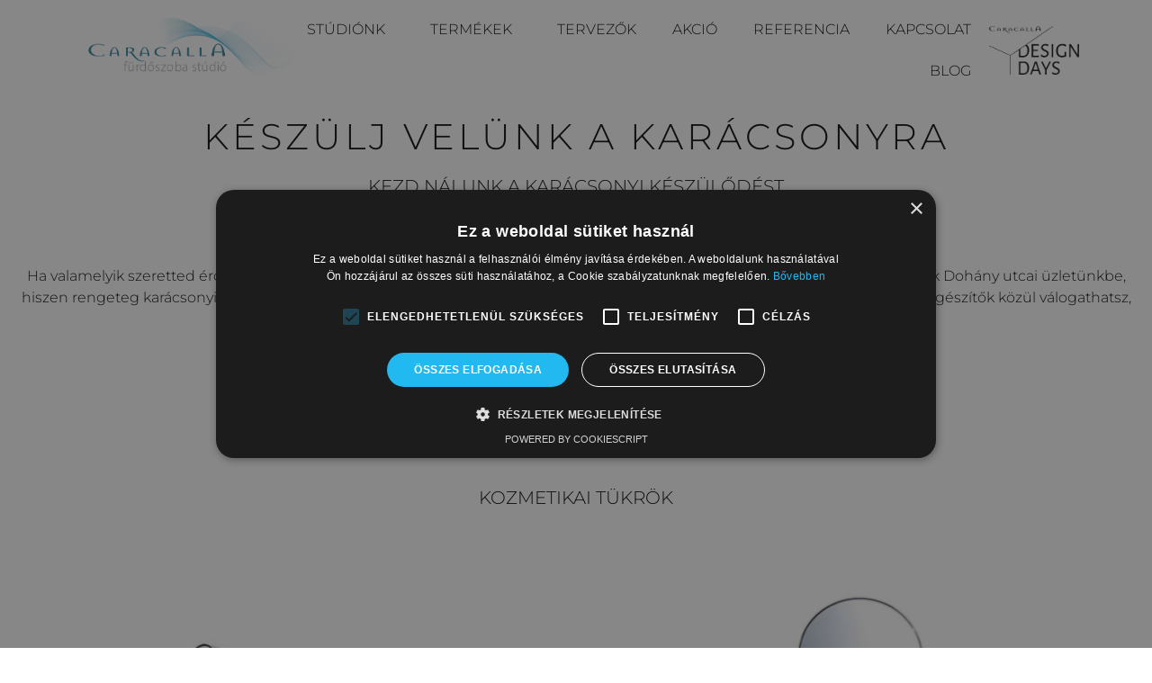

--- FILE ---
content_type: text/html; charset=UTF-8
request_url: https://caracalla.hu/blog/keszulj-velunk-a-karacsonyra-furdoszobai-kiegeszitokkel/
body_size: 18790
content:
<!doctype html>
<html lang="hu">
<head>
	<meta charset="UTF-8">
	<meta name="viewport" content="width=device-width, initial-scale=1">
	<link rel="profile" href="https://gmpg.org/xfn/11">
	<meta name='robots' content='index, follow, max-image-preview:large, max-snippet:-1, max-video-preview:-1' />

	<!-- This site is optimized with the Yoast SEO plugin v26.7 - https://yoast.com/wordpress/plugins/seo/ -->
	<title>Készülj velünk a karácsonyra - Caracalla fürdőszoba</title>
<link data-rocket-prefetch href="https://connect.facebook.net" rel="dns-prefetch">
<link data-rocket-prefetch href="https://www.googletagmanager.com" rel="dns-prefetch"><link rel="preload" data-rocket-preload as="image" href="https://caracalla.hu/wp-content/uploads/2023/04/caracalla-logo-2019.png" fetchpriority="high">
	<meta name="description" content="Készülj velünk a karácsonyra, és válassz tökéletes karácsonyi ajándékot kedvezményes dán, olasz és német design fürdőszobai kiegészítőink közül!" />
	<link rel="canonical" href="https://caracalla.hu/blog/keszulj-velunk-a-karacsonyra-furdoszobai-kiegeszitokkel/" />
	<meta property="og:locale" content="hu_HU" />
	<meta property="og:type" content="article" />
	<meta property="og:title" content="Készülj velünk a karácsonyra - Caracalla fürdőszoba" />
	<meta property="og:description" content="Készülj velünk a karácsonyra, és válassz tökéletes karácsonyi ajándékot kedvezményes dán, olasz és német design fürdőszobai kiegészítőink közül!" />
	<meta property="og:url" content="https://caracalla.hu/blog/keszulj-velunk-a-karacsonyra-furdoszobai-kiegeszitokkel/" />
	<meta property="og:site_name" content="Caracalla fürdőszoba" />
	<meta property="article:publisher" content="https://www.facebook.com/caracalla.budapest" />
	<meta property="article:published_time" content="2019-11-25T16:03:27+00:00" />
	<meta property="article:modified_time" content="2023-11-17T17:32:05+00:00" />
	<meta property="og:image" content="https://caracalla.hu/wp-content/uploads/2019/11/karacsony-caracalla-e.jpg" />
	<meta property="og:image:width" content="450" />
	<meta property="og:image:height" content="450" />
	<meta property="og:image:type" content="image/jpeg" />
	<meta name="author" content="zszeman" />
	<meta name="twitter:card" content="summary_large_image" />
	<meta name="twitter:label1" content="Szerző:" />
	<meta name="twitter:data1" content="zszeman" />
	<meta name="twitter:label2" content="Becsült olvasási idő" />
	<meta name="twitter:data2" content="5 perc" />
	<script type="application/ld+json" class="yoast-schema-graph">{"@context":"https://schema.org","@graph":[{"@type":"Article","@id":"https://caracalla.hu/blog/keszulj-velunk-a-karacsonyra-furdoszobai-kiegeszitokkel/#article","isPartOf":{"@id":"https://caracalla.hu/blog/keszulj-velunk-a-karacsonyra-furdoszobai-kiegeszitokkel/"},"author":{"name":"zszeman","@id":"https://caracalla.hu/#/schema/person/f062910fe77839835d23ba00a27ee2f5"},"headline":"Készülj velünk a karácsonyra","datePublished":"2019-11-25T16:03:27+00:00","dateModified":"2023-11-17T17:32:05+00:00","mainEntityOfPage":{"@id":"https://caracalla.hu/blog/keszulj-velunk-a-karacsonyra-furdoszobai-kiegeszitokkel/"},"wordCount":513,"publisher":{"@id":"https://caracalla.hu/#organization"},"image":{"@id":"https://caracalla.hu/blog/keszulj-velunk-a-karacsonyra-furdoszobai-kiegeszitokkel/#primaryimage"},"thumbnailUrl":"https://caracalla.hu/wp-content/uploads/2019/11/karacsony-caracalla-e.jpg","articleSection":["blog"],"inLanguage":"hu"},{"@type":"WebPage","@id":"https://caracalla.hu/blog/keszulj-velunk-a-karacsonyra-furdoszobai-kiegeszitokkel/","url":"https://caracalla.hu/blog/keszulj-velunk-a-karacsonyra-furdoszobai-kiegeszitokkel/","name":"Készülj velünk a karácsonyra - Caracalla fürdőszoba","isPartOf":{"@id":"https://caracalla.hu/#website"},"primaryImageOfPage":{"@id":"https://caracalla.hu/blog/keszulj-velunk-a-karacsonyra-furdoszobai-kiegeszitokkel/#primaryimage"},"image":{"@id":"https://caracalla.hu/blog/keszulj-velunk-a-karacsonyra-furdoszobai-kiegeszitokkel/#primaryimage"},"thumbnailUrl":"https://caracalla.hu/wp-content/uploads/2019/11/karacsony-caracalla-e.jpg","datePublished":"2019-11-25T16:03:27+00:00","dateModified":"2023-11-17T17:32:05+00:00","description":"Készülj velünk a karácsonyra, és válassz tökéletes karácsonyi ajándékot kedvezményes dán, olasz és német design fürdőszobai kiegészítőink közül!","breadcrumb":{"@id":"https://caracalla.hu/blog/keszulj-velunk-a-karacsonyra-furdoszobai-kiegeszitokkel/#breadcrumb"},"inLanguage":"hu","potentialAction":[{"@type":"ReadAction","target":["https://caracalla.hu/blog/keszulj-velunk-a-karacsonyra-furdoszobai-kiegeszitokkel/"]}]},{"@type":"ImageObject","inLanguage":"hu","@id":"https://caracalla.hu/blog/keszulj-velunk-a-karacsonyra-furdoszobai-kiegeszitokkel/#primaryimage","url":"https://caracalla.hu/wp-content/uploads/2019/11/karacsony-caracalla-e.jpg","contentUrl":"https://caracalla.hu/wp-content/uploads/2019/11/karacsony-caracalla-e.jpg","width":450,"height":450},{"@type":"BreadcrumbList","@id":"https://caracalla.hu/blog/keszulj-velunk-a-karacsonyra-furdoszobai-kiegeszitokkel/#breadcrumb","itemListElement":[{"@type":"ListItem","position":1,"name":"Kezdőlap","item":"https://caracalla.hu/"},{"@type":"ListItem","position":2,"name":"Készülj velünk a karácsonyra"}]},{"@type":"WebSite","@id":"https://caracalla.hu/#website","url":"https://caracalla.hu/","name":"Caracalla fürdőszoba","description":"","publisher":{"@id":"https://caracalla.hu/#organization"},"potentialAction":[{"@type":"SearchAction","target":{"@type":"EntryPoint","urlTemplate":"https://caracalla.hu/?s={search_term_string}"},"query-input":{"@type":"PropertyValueSpecification","valueRequired":true,"valueName":"search_term_string"}}],"inLanguage":"hu"},{"@type":"Organization","@id":"https://caracalla.hu/#organization","name":"Caracalla fürdőszoba","url":"https://caracalla.hu/","logo":{"@type":"ImageObject","inLanguage":"hu","@id":"https://caracalla.hu/#/schema/logo/image/","url":"https://caracalla.hu/wp-content/uploads/2023/04/caracalla-logo-2019.png","contentUrl":"https://caracalla.hu/wp-content/uploads/2023/04/caracalla-logo-2019.png","width":709,"height":236,"caption":"Caracalla fürdőszoba"},"image":{"@id":"https://caracalla.hu/#/schema/logo/image/"},"sameAs":["https://www.facebook.com/caracalla.budapest"]},{"@type":"Person","@id":"https://caracalla.hu/#/schema/person/f062910fe77839835d23ba00a27ee2f5","name":"zszeman","image":{"@type":"ImageObject","inLanguage":"hu","@id":"https://caracalla.hu/#/schema/person/image/","url":"https://secure.gravatar.com/avatar/a03b9b7d245d11c08adb194fb9936c2dc86e0bc799ccdc1f05e4c05cc3a5a248?s=96&d=mm&r=g","contentUrl":"https://secure.gravatar.com/avatar/a03b9b7d245d11c08adb194fb9936c2dc86e0bc799ccdc1f05e4c05cc3a5a248?s=96&d=mm&r=g","caption":"zszeman"},"sameAs":["https://szeman.net"],"url":"https://caracalla.hu/blog/author/zszeman/"}]}</script>
	<!-- / Yoast SEO plugin. -->



<link rel="alternate" type="application/rss+xml" title="Caracalla fürdőszoba &raquo; hírcsatorna" href="https://caracalla.hu/feed/" />
<link rel="alternate" type="application/rss+xml" title="Caracalla fürdőszoba &raquo; hozzászólás hírcsatorna" href="https://caracalla.hu/comments/feed/" />
<link rel="alternate" title="oEmbed (JSON)" type="application/json+oembed" href="https://caracalla.hu/wp-json/oembed/1.0/embed?url=https%3A%2F%2Fcaracalla.hu%2Fblog%2Fkeszulj-velunk-a-karacsonyra-furdoszobai-kiegeszitokkel%2F" />
<link rel="alternate" title="oEmbed (XML)" type="text/xml+oembed" href="https://caracalla.hu/wp-json/oembed/1.0/embed?url=https%3A%2F%2Fcaracalla.hu%2Fblog%2Fkeszulj-velunk-a-karacsonyra-furdoszobai-kiegeszitokkel%2F&#038;format=xml" />
<style id='wp-img-auto-sizes-contain-inline-css'>
img:is([sizes=auto i],[sizes^="auto," i]){contain-intrinsic-size:3000px 1500px}
/*# sourceURL=wp-img-auto-sizes-contain-inline-css */
</style>
<style id='wp-emoji-styles-inline-css'>

	img.wp-smiley, img.emoji {
		display: inline !important;
		border: none !important;
		box-shadow: none !important;
		height: 1em !important;
		width: 1em !important;
		margin: 0 0.07em !important;
		vertical-align: -0.1em !important;
		background: none !important;
		padding: 0 !important;
	}
/*# sourceURL=wp-emoji-styles-inline-css */
</style>
<style id='global-styles-inline-css'>
:root{--wp--preset--aspect-ratio--square: 1;--wp--preset--aspect-ratio--4-3: 4/3;--wp--preset--aspect-ratio--3-4: 3/4;--wp--preset--aspect-ratio--3-2: 3/2;--wp--preset--aspect-ratio--2-3: 2/3;--wp--preset--aspect-ratio--16-9: 16/9;--wp--preset--aspect-ratio--9-16: 9/16;--wp--preset--color--black: #000000;--wp--preset--color--cyan-bluish-gray: #abb8c3;--wp--preset--color--white: #ffffff;--wp--preset--color--pale-pink: #f78da7;--wp--preset--color--vivid-red: #cf2e2e;--wp--preset--color--luminous-vivid-orange: #ff6900;--wp--preset--color--luminous-vivid-amber: #fcb900;--wp--preset--color--light-green-cyan: #7bdcb5;--wp--preset--color--vivid-green-cyan: #00d084;--wp--preset--color--pale-cyan-blue: #8ed1fc;--wp--preset--color--vivid-cyan-blue: #0693e3;--wp--preset--color--vivid-purple: #9b51e0;--wp--preset--gradient--vivid-cyan-blue-to-vivid-purple: linear-gradient(135deg,rgb(6,147,227) 0%,rgb(155,81,224) 100%);--wp--preset--gradient--light-green-cyan-to-vivid-green-cyan: linear-gradient(135deg,rgb(122,220,180) 0%,rgb(0,208,130) 100%);--wp--preset--gradient--luminous-vivid-amber-to-luminous-vivid-orange: linear-gradient(135deg,rgb(252,185,0) 0%,rgb(255,105,0) 100%);--wp--preset--gradient--luminous-vivid-orange-to-vivid-red: linear-gradient(135deg,rgb(255,105,0) 0%,rgb(207,46,46) 100%);--wp--preset--gradient--very-light-gray-to-cyan-bluish-gray: linear-gradient(135deg,rgb(238,238,238) 0%,rgb(169,184,195) 100%);--wp--preset--gradient--cool-to-warm-spectrum: linear-gradient(135deg,rgb(74,234,220) 0%,rgb(151,120,209) 20%,rgb(207,42,186) 40%,rgb(238,44,130) 60%,rgb(251,105,98) 80%,rgb(254,248,76) 100%);--wp--preset--gradient--blush-light-purple: linear-gradient(135deg,rgb(255,206,236) 0%,rgb(152,150,240) 100%);--wp--preset--gradient--blush-bordeaux: linear-gradient(135deg,rgb(254,205,165) 0%,rgb(254,45,45) 50%,rgb(107,0,62) 100%);--wp--preset--gradient--luminous-dusk: linear-gradient(135deg,rgb(255,203,112) 0%,rgb(199,81,192) 50%,rgb(65,88,208) 100%);--wp--preset--gradient--pale-ocean: linear-gradient(135deg,rgb(255,245,203) 0%,rgb(182,227,212) 50%,rgb(51,167,181) 100%);--wp--preset--gradient--electric-grass: linear-gradient(135deg,rgb(202,248,128) 0%,rgb(113,206,126) 100%);--wp--preset--gradient--midnight: linear-gradient(135deg,rgb(2,3,129) 0%,rgb(40,116,252) 100%);--wp--preset--font-size--small: 13px;--wp--preset--font-size--medium: 20px;--wp--preset--font-size--large: 36px;--wp--preset--font-size--x-large: 42px;--wp--preset--spacing--20: 0.44rem;--wp--preset--spacing--30: 0.67rem;--wp--preset--spacing--40: 1rem;--wp--preset--spacing--50: 1.5rem;--wp--preset--spacing--60: 2.25rem;--wp--preset--spacing--70: 3.38rem;--wp--preset--spacing--80: 5.06rem;--wp--preset--shadow--natural: 6px 6px 9px rgba(0, 0, 0, 0.2);--wp--preset--shadow--deep: 12px 12px 50px rgba(0, 0, 0, 0.4);--wp--preset--shadow--sharp: 6px 6px 0px rgba(0, 0, 0, 0.2);--wp--preset--shadow--outlined: 6px 6px 0px -3px rgb(255, 255, 255), 6px 6px rgb(0, 0, 0);--wp--preset--shadow--crisp: 6px 6px 0px rgb(0, 0, 0);}:root { --wp--style--global--content-size: 800px;--wp--style--global--wide-size: 1200px; }:where(body) { margin: 0; }.wp-site-blocks > .alignleft { float: left; margin-right: 2em; }.wp-site-blocks > .alignright { float: right; margin-left: 2em; }.wp-site-blocks > .aligncenter { justify-content: center; margin-left: auto; margin-right: auto; }:where(.wp-site-blocks) > * { margin-block-start: 24px; margin-block-end: 0; }:where(.wp-site-blocks) > :first-child { margin-block-start: 0; }:where(.wp-site-blocks) > :last-child { margin-block-end: 0; }:root { --wp--style--block-gap: 24px; }:root :where(.is-layout-flow) > :first-child{margin-block-start: 0;}:root :where(.is-layout-flow) > :last-child{margin-block-end: 0;}:root :where(.is-layout-flow) > *{margin-block-start: 24px;margin-block-end: 0;}:root :where(.is-layout-constrained) > :first-child{margin-block-start: 0;}:root :where(.is-layout-constrained) > :last-child{margin-block-end: 0;}:root :where(.is-layout-constrained) > *{margin-block-start: 24px;margin-block-end: 0;}:root :where(.is-layout-flex){gap: 24px;}:root :where(.is-layout-grid){gap: 24px;}.is-layout-flow > .alignleft{float: left;margin-inline-start: 0;margin-inline-end: 2em;}.is-layout-flow > .alignright{float: right;margin-inline-start: 2em;margin-inline-end: 0;}.is-layout-flow > .aligncenter{margin-left: auto !important;margin-right: auto !important;}.is-layout-constrained > .alignleft{float: left;margin-inline-start: 0;margin-inline-end: 2em;}.is-layout-constrained > .alignright{float: right;margin-inline-start: 2em;margin-inline-end: 0;}.is-layout-constrained > .aligncenter{margin-left: auto !important;margin-right: auto !important;}.is-layout-constrained > :where(:not(.alignleft):not(.alignright):not(.alignfull)){max-width: var(--wp--style--global--content-size);margin-left: auto !important;margin-right: auto !important;}.is-layout-constrained > .alignwide{max-width: var(--wp--style--global--wide-size);}body .is-layout-flex{display: flex;}.is-layout-flex{flex-wrap: wrap;align-items: center;}.is-layout-flex > :is(*, div){margin: 0;}body .is-layout-grid{display: grid;}.is-layout-grid > :is(*, div){margin: 0;}body{padding-top: 0px;padding-right: 0px;padding-bottom: 0px;padding-left: 0px;}a:where(:not(.wp-element-button)){text-decoration: underline;}:root :where(.wp-element-button, .wp-block-button__link){background-color: #32373c;border-width: 0;color: #fff;font-family: inherit;font-size: inherit;font-style: inherit;font-weight: inherit;letter-spacing: inherit;line-height: inherit;padding-top: calc(0.667em + 2px);padding-right: calc(1.333em + 2px);padding-bottom: calc(0.667em + 2px);padding-left: calc(1.333em + 2px);text-decoration: none;text-transform: inherit;}.has-black-color{color: var(--wp--preset--color--black) !important;}.has-cyan-bluish-gray-color{color: var(--wp--preset--color--cyan-bluish-gray) !important;}.has-white-color{color: var(--wp--preset--color--white) !important;}.has-pale-pink-color{color: var(--wp--preset--color--pale-pink) !important;}.has-vivid-red-color{color: var(--wp--preset--color--vivid-red) !important;}.has-luminous-vivid-orange-color{color: var(--wp--preset--color--luminous-vivid-orange) !important;}.has-luminous-vivid-amber-color{color: var(--wp--preset--color--luminous-vivid-amber) !important;}.has-light-green-cyan-color{color: var(--wp--preset--color--light-green-cyan) !important;}.has-vivid-green-cyan-color{color: var(--wp--preset--color--vivid-green-cyan) !important;}.has-pale-cyan-blue-color{color: var(--wp--preset--color--pale-cyan-blue) !important;}.has-vivid-cyan-blue-color{color: var(--wp--preset--color--vivid-cyan-blue) !important;}.has-vivid-purple-color{color: var(--wp--preset--color--vivid-purple) !important;}.has-black-background-color{background-color: var(--wp--preset--color--black) !important;}.has-cyan-bluish-gray-background-color{background-color: var(--wp--preset--color--cyan-bluish-gray) !important;}.has-white-background-color{background-color: var(--wp--preset--color--white) !important;}.has-pale-pink-background-color{background-color: var(--wp--preset--color--pale-pink) !important;}.has-vivid-red-background-color{background-color: var(--wp--preset--color--vivid-red) !important;}.has-luminous-vivid-orange-background-color{background-color: var(--wp--preset--color--luminous-vivid-orange) !important;}.has-luminous-vivid-amber-background-color{background-color: var(--wp--preset--color--luminous-vivid-amber) !important;}.has-light-green-cyan-background-color{background-color: var(--wp--preset--color--light-green-cyan) !important;}.has-vivid-green-cyan-background-color{background-color: var(--wp--preset--color--vivid-green-cyan) !important;}.has-pale-cyan-blue-background-color{background-color: var(--wp--preset--color--pale-cyan-blue) !important;}.has-vivid-cyan-blue-background-color{background-color: var(--wp--preset--color--vivid-cyan-blue) !important;}.has-vivid-purple-background-color{background-color: var(--wp--preset--color--vivid-purple) !important;}.has-black-border-color{border-color: var(--wp--preset--color--black) !important;}.has-cyan-bluish-gray-border-color{border-color: var(--wp--preset--color--cyan-bluish-gray) !important;}.has-white-border-color{border-color: var(--wp--preset--color--white) !important;}.has-pale-pink-border-color{border-color: var(--wp--preset--color--pale-pink) !important;}.has-vivid-red-border-color{border-color: var(--wp--preset--color--vivid-red) !important;}.has-luminous-vivid-orange-border-color{border-color: var(--wp--preset--color--luminous-vivid-orange) !important;}.has-luminous-vivid-amber-border-color{border-color: var(--wp--preset--color--luminous-vivid-amber) !important;}.has-light-green-cyan-border-color{border-color: var(--wp--preset--color--light-green-cyan) !important;}.has-vivid-green-cyan-border-color{border-color: var(--wp--preset--color--vivid-green-cyan) !important;}.has-pale-cyan-blue-border-color{border-color: var(--wp--preset--color--pale-cyan-blue) !important;}.has-vivid-cyan-blue-border-color{border-color: var(--wp--preset--color--vivid-cyan-blue) !important;}.has-vivid-purple-border-color{border-color: var(--wp--preset--color--vivid-purple) !important;}.has-vivid-cyan-blue-to-vivid-purple-gradient-background{background: var(--wp--preset--gradient--vivid-cyan-blue-to-vivid-purple) !important;}.has-light-green-cyan-to-vivid-green-cyan-gradient-background{background: var(--wp--preset--gradient--light-green-cyan-to-vivid-green-cyan) !important;}.has-luminous-vivid-amber-to-luminous-vivid-orange-gradient-background{background: var(--wp--preset--gradient--luminous-vivid-amber-to-luminous-vivid-orange) !important;}.has-luminous-vivid-orange-to-vivid-red-gradient-background{background: var(--wp--preset--gradient--luminous-vivid-orange-to-vivid-red) !important;}.has-very-light-gray-to-cyan-bluish-gray-gradient-background{background: var(--wp--preset--gradient--very-light-gray-to-cyan-bluish-gray) !important;}.has-cool-to-warm-spectrum-gradient-background{background: var(--wp--preset--gradient--cool-to-warm-spectrum) !important;}.has-blush-light-purple-gradient-background{background: var(--wp--preset--gradient--blush-light-purple) !important;}.has-blush-bordeaux-gradient-background{background: var(--wp--preset--gradient--blush-bordeaux) !important;}.has-luminous-dusk-gradient-background{background: var(--wp--preset--gradient--luminous-dusk) !important;}.has-pale-ocean-gradient-background{background: var(--wp--preset--gradient--pale-ocean) !important;}.has-electric-grass-gradient-background{background: var(--wp--preset--gradient--electric-grass) !important;}.has-midnight-gradient-background{background: var(--wp--preset--gradient--midnight) !important;}.has-small-font-size{font-size: var(--wp--preset--font-size--small) !important;}.has-medium-font-size{font-size: var(--wp--preset--font-size--medium) !important;}.has-large-font-size{font-size: var(--wp--preset--font-size--large) !important;}.has-x-large-font-size{font-size: var(--wp--preset--font-size--x-large) !important;}
:root :where(.wp-block-pullquote){font-size: 1.5em;line-height: 1.6;}
/*# sourceURL=global-styles-inline-css */
</style>
<link data-minify="1" rel='stylesheet' id='hello-elementor-css' href='https://caracalla.hu/wp-content/cache/min/1/wp-content/themes/hello-elementor/assets/css/reset.css?ver=1768057359' media='all' />
<link data-minify="1" rel='stylesheet' id='hello-elementor-theme-style-css' href='https://caracalla.hu/wp-content/cache/min/1/wp-content/themes/hello-elementor/assets/css/theme.css?ver=1768057359' media='all' />
<link data-minify="1" rel='stylesheet' id='hello-elementor-header-footer-css' href='https://caracalla.hu/wp-content/cache/min/1/wp-content/themes/hello-elementor/assets/css/header-footer.css?ver=1768057359' media='all' />
<link rel='stylesheet' id='elementor-frontend-css' href='https://caracalla.hu/wp-content/plugins/elementor/assets/css/frontend.min.css?ver=3.34.1' media='all' />
<link rel='stylesheet' id='elementor-post-8-css' href='https://caracalla.hu/wp-content/uploads/elementor/css/post-8.css?ver=1768057358' media='all' />
<link rel='stylesheet' id='widget-image-css' href='https://caracalla.hu/wp-content/plugins/elementor/assets/css/widget-image.min.css?ver=3.34.1' media='all' />
<link rel='stylesheet' id='widget-nav-menu-css' href='https://caracalla.hu/wp-content/plugins/elementor-pro/assets/css/widget-nav-menu.min.css?ver=3.34.0' media='all' />
<link rel='stylesheet' id='widget-heading-css' href='https://caracalla.hu/wp-content/plugins/elementor/assets/css/widget-heading.min.css?ver=3.34.1' media='all' />
<link rel='stylesheet' id='widget-search-form-css' href='https://caracalla.hu/wp-content/plugins/elementor-pro/assets/css/widget-search-form.min.css?ver=3.34.0' media='all' />
<link rel='stylesheet' id='elementor-icons-shared-0-css' href='https://caracalla.hu/wp-content/plugins/elementor/assets/lib/font-awesome/css/fontawesome.min.css?ver=5.15.3' media='all' />
<link data-minify="1" rel='stylesheet' id='elementor-icons-fa-solid-css' href='https://caracalla.hu/wp-content/cache/min/1/wp-content/plugins/elementor/assets/lib/font-awesome/css/solid.min.css?ver=1768057359' media='all' />
<link rel='stylesheet' id='widget-icon-list-css' href='https://caracalla.hu/wp-content/plugins/elementor/assets/css/widget-icon-list.min.css?ver=3.34.1' media='all' />
<link rel='stylesheet' id='widget-post-info-css' href='https://caracalla.hu/wp-content/plugins/elementor-pro/assets/css/widget-post-info.min.css?ver=3.34.0' media='all' />
<link data-minify="1" rel='stylesheet' id='elementor-icons-fa-regular-css' href='https://caracalla.hu/wp-content/cache/min/1/wp-content/plugins/elementor/assets/lib/font-awesome/css/regular.min.css?ver=1768057376' media='all' />
<link data-minify="1" rel='stylesheet' id='elementor-icons-css' href='https://caracalla.hu/wp-content/cache/min/1/wp-content/plugins/elementor/assets/lib/eicons/css/elementor-icons.min.css?ver=1768057359' media='all' />
<link rel='stylesheet' id='elementor-post-5846-css' href='https://caracalla.hu/wp-content/uploads/elementor/css/post-5846.css?ver=1768057899' media='all' />
<link rel='stylesheet' id='elementor-post-10912-css' href='https://caracalla.hu/wp-content/uploads/elementor/css/post-10912.css?ver=1768057359' media='all' />
<link rel='stylesheet' id='elementor-post-10984-css' href='https://caracalla.hu/wp-content/uploads/elementor/css/post-10984.css?ver=1768057359' media='all' />
<link rel='stylesheet' id='elementor-post-16775-css' href='https://caracalla.hu/wp-content/uploads/elementor/css/post-16775.css?ver=1768057376' media='all' />
<link data-minify="1" rel='stylesheet' id='elementor-gf-local-montserrat-css' href='https://caracalla.hu/wp-content/cache/min/1/wp-content/uploads/elementor/google-fonts/css/montserrat.css?ver=1768057359' media='all' />
<link data-minify="1" rel='stylesheet' id='elementor-icons-fa-brands-css' href='https://caracalla.hu/wp-content/cache/min/1/wp-content/plugins/elementor/assets/lib/font-awesome/css/brands.min.css?ver=1768057359' media='all' />
<script src="https://caracalla.hu/wp-includes/js/jquery/jquery.min.js?ver=3.7.1" id="jquery-core-js"></script>
<script src="https://caracalla.hu/wp-includes/js/jquery/jquery-migrate.min.js?ver=3.4.1" id="jquery-migrate-js"></script>
<link rel="https://api.w.org/" href="https://caracalla.hu/wp-json/" /><link rel="alternate" title="JSON" type="application/json" href="https://caracalla.hu/wp-json/wp/v2/posts/5846" /><link rel="EditURI" type="application/rsd+xml" title="RSD" href="https://caracalla.hu/xmlrpc.php?rsd" />
<meta name="generator" content="WordPress 6.9" />
<link rel='shortlink' href='https://caracalla.hu/?p=5846' />
<meta name="generator" content="Elementor 3.34.1; features: additional_custom_breakpoints; settings: css_print_method-external, google_font-enabled, font_display-swap">
<!-- Google Tag Manager -->
<script>(function(w,d,s,l,i){w[l]=w[l]||[];w[l].push({'gtm.start':
new Date().getTime(),event:'gtm.js'});var f=d.getElementsByTagName(s)[0],
j=d.createElement(s),dl=l!='dataLayer'?'&l='+l:'';j.async=true;j.src=
'https://www.googletagmanager.com/gtm.js?id='+i+dl;f.parentNode.insertBefore(j,f);
})(window,document,'script','dataLayer','GTM-P7SCC4LQ');</script>
<!-- End Google Tag Manager -->

<!-- Facebook Pixel Code -->
<script>
!function(f,b,e,v,n,t,s)
{if(f.fbq)return;n=f.fbq=function(){n.callMethod?
n.callMethod.apply(n,arguments):n.queue.push(arguments)};
if(!f._fbq)f._fbq=n;n.push=n;n.loaded=!0;n.version='2.0';
n.queue=[];t=b.createElement(e);t.async=!0;
t.src=v;s=b.getElementsByTagName(e)[0];
s.parentNode.insertBefore(t,s)}(window,document,'script',
'https://connect.facebook.net/en_US/fbevents.js');
 fbq('init', '2298639413524882'); 
fbq('track', 'PageView');
</script>
<noscript>
 <img loading="lazy" height="1" width="1" 
src="https://www.facebook.com/tr?id=2298639413524882&ev=PageView
&noscript=1"/>
</noscript>
<!-- End Facebook Pixel Code -->

<meta name="DC.Title" content="Caracalla Design Fürdőszoba" />
<meta name="DC.Publisher" content="Caracalla Fürdő-Szoba-Bútor Kft." />
<meta name="DC.Language" scheme="UTF-8" content="hu" />
<meta name="DC.Creator" content="Caracalla Design Fürdőszoba - Caracalla Fürdő-Szoba-Bútor Kft." />
<meta name="DC.Type" scheme="DCMIType" content="Text" />
<meta name="DC.Format" scheme="IMT" content="text/html" />
<meta name="DC.Format.MIME" content="text/html" />
<meta name="DC.Format.SysReq" content="Internet browser" />
<meta name="DC.Source" content="https://caracalla.hu/" />
<meta name="DC.Coverage" content="World">
<meta name="DC.Identifier" content="https://caracalla.hu" />

			<style>
				.e-con.e-parent:nth-of-type(n+4):not(.e-lazyloaded):not(.e-no-lazyload),
				.e-con.e-parent:nth-of-type(n+4):not(.e-lazyloaded):not(.e-no-lazyload) * {
					background-image: none !important;
				}
				@media screen and (max-height: 1024px) {
					.e-con.e-parent:nth-of-type(n+3):not(.e-lazyloaded):not(.e-no-lazyload),
					.e-con.e-parent:nth-of-type(n+3):not(.e-lazyloaded):not(.e-no-lazyload) * {
						background-image: none !important;
					}
				}
				@media screen and (max-height: 640px) {
					.e-con.e-parent:nth-of-type(n+2):not(.e-lazyloaded):not(.e-no-lazyload),
					.e-con.e-parent:nth-of-type(n+2):not(.e-lazyloaded):not(.e-no-lazyload) * {
						background-image: none !important;
					}
				}
			</style>
			<link rel="icon" href="https://caracalla.hu/wp-content/uploads/2023/04/caracalla-kerek-logo.png" sizes="32x32" />
<link rel="icon" href="https://caracalla.hu/wp-content/uploads/2023/04/caracalla-kerek-logo.png" sizes="192x192" />
<link rel="apple-touch-icon" href="https://caracalla.hu/wp-content/uploads/2023/04/caracalla-kerek-logo.png" />
<meta name="msapplication-TileImage" content="https://caracalla.hu/wp-content/uploads/2023/04/caracalla-kerek-logo.png" />
<meta name="generator" content="WP Rocket 3.20.3" data-wpr-features="wpr_minify_js wpr_preconnect_external_domains wpr_oci wpr_minify_css wpr_preload_links wpr_desktop" /></head>
<body class="wp-singular post-template-default single single-post postid-5846 single-format-standard wp-embed-responsive wp-theme-hello-elementor hello-elementor-default elementor-default elementor-kit-8 elementor-page elementor-page-5846 elementor-page-16775">

<!-- Google Tag Manager (noscript) -->
<noscript><iframe src="https://www.googletagmanager.com/ns.html?id=GTM-P7SCC4LQ"
height="0" width="0" style="display:none;visibility:hidden"></iframe></noscript>
<!-- End Google Tag Manager (noscript) -->

<a class="skip-link screen-reader-text" href="#content">Ugrás a tartalomhoz</a>

		<header  data-elementor-type="header" data-elementor-id="10912" class="elementor elementor-10912 elementor-location-header" data-elementor-post-type="elementor_library">
					<section class="elementor-section elementor-top-section elementor-element elementor-element-3ab0351 elementor-section-full_width elementor-section-height-default elementor-section-height-default" data-id="3ab0351" data-element_type="section" data-settings="{&quot;background_background&quot;:&quot;classic&quot;}">
						<div  class="elementor-container elementor-column-gap-default">
					<div class="elementor-column elementor-col-33 elementor-top-column elementor-element elementor-element-90d34ca" data-id="90d34ca" data-element_type="column">
			<div class="elementor-widget-wrap elementor-element-populated">
						<div class="elementor-element elementor-element-afd442c elementor-widget elementor-widget-image" data-id="afd442c" data-element_type="widget" data-widget_type="image.default">
				<div class="elementor-widget-container">
																<a href="https://caracalla.hu/">
							<img fetchpriority="high" loading="lazy" width="709" height="236" src="https://caracalla.hu/wp-content/uploads/2023/04/caracalla-logo-2019.png" class="attachment-full size-full wp-image-11192" alt="" />								</a>
															</div>
				</div>
					</div>
		</div>
				<div class="elementor-column elementor-col-66 elementor-top-column elementor-element elementor-element-b12c188" data-id="b12c188" data-element_type="column">
			<div class="elementor-widget-wrap elementor-element-populated">
						<div class="elementor-element elementor-element-25ba0e5 elementor-widget__width-initial elementor-widget-tablet__width-initial elementor-nav-menu__align-end elementor-nav-menu--dropdown-tablet elementor-nav-menu__text-align-aside elementor-nav-menu--toggle elementor-nav-menu--burger elementor-widget elementor-widget-nav-menu" data-id="25ba0e5" data-element_type="widget" data-settings="{&quot;_animation&quot;:&quot;none&quot;,&quot;submenu_icon&quot;:{&quot;value&quot;:&quot;&lt;i class=\&quot;\&quot; aria-hidden=\&quot;true\&quot;&gt;&lt;\/i&gt;&quot;,&quot;library&quot;:&quot;&quot;},&quot;layout&quot;:&quot;horizontal&quot;,&quot;toggle&quot;:&quot;burger&quot;}" data-widget_type="nav-menu.default">
				<div class="elementor-widget-container">
								<nav aria-label="Menü" class="elementor-nav-menu--main elementor-nav-menu__container elementor-nav-menu--layout-horizontal e--pointer-none">
				<ul id="menu-1-25ba0e5" class="elementor-nav-menu"><li class="menu-item menu-item-type-post_type menu-item-object-page menu-item-has-children menu-item-10916"><a href="https://caracalla.hu/studionk/" class="elementor-item">Stúdiónk</a>
<ul class="sub-menu elementor-nav-menu--dropdown">
	<li class="menu-item menu-item-type-post_type menu-item-object-page menu-item-13192"><a href="https://caracalla.hu/studionk/filozofia/" class="elementor-sub-item">Filozófia</a></li>
</ul>
</li>
<li class="menu-item menu-item-type-custom menu-item-object-custom menu-item-has-children menu-item-14569"><a href="#" class="elementor-item elementor-item-anchor">Termékek</a>
<ul class="sub-menu elementor-nav-menu--dropdown">
	<li class="menu-item menu-item-type-post_type menu-item-object-page menu-item-14035"><a href="https://caracalla.hu/termekek/" class="elementor-sub-item">FORGALMAZOTT MÁRKÁINK</a></li>
	<li class="menu-item menu-item-type-custom menu-item-object-custom menu-item-has-children menu-item-16219"><a href="#" class="elementor-sub-item elementor-item-anchor">Szaniter</a>
	<ul class="sub-menu elementor-nav-menu--dropdown">
		<li class="menu-item menu-item-type-post_type menu-item-object-page menu-item-14842"><a href="https://caracalla.hu/termekek/szaniter/mosdo-wc-bide/" class="elementor-sub-item">Mosdó, wc, bidé</a></li>
		<li class="menu-item menu-item-type-post_type menu-item-object-page menu-item-14843"><a href="https://caracalla.hu/termekek/szaniter/kad/" class="elementor-sub-item">Kád</a></li>
		<li class="menu-item menu-item-type-post_type menu-item-object-page menu-item-14841"><a href="https://caracalla.hu/termekek/szaniter/zuhanytalca-kabin/" class="elementor-sub-item">Zuhanytálca, kabin</a></li>
	</ul>
</li>
	<li class="menu-item menu-item-type-custom menu-item-object-custom menu-item-has-children menu-item-16222"><a href="#" class="elementor-sub-item elementor-item-anchor">Burkolat</a>
	<ul class="sub-menu elementor-nav-menu--dropdown">
		<li class="menu-item menu-item-type-post_type menu-item-object-page menu-item-14850"><a href="https://caracalla.hu/termekek/burkolat/csempe/" class="elementor-sub-item">Csempe</a></li>
		<li class="menu-item menu-item-type-post_type menu-item-object-page menu-item-14848"><a href="https://caracalla.hu/termekek/burkolat/padlolap/" class="elementor-sub-item">Padlólap</a></li>
		<li class="menu-item menu-item-type-post_type menu-item-object-page menu-item-14847"><a href="https://caracalla.hu/termekek/burkolat/mozaik/" class="elementor-sub-item">Mozaik</a></li>
		<li class="menu-item menu-item-type-post_type menu-item-object-page menu-item-14846"><a href="https://caracalla.hu/termekek/burkolat/uveg/" class="elementor-sub-item">Üveg</a></li>
		<li class="menu-item menu-item-type-post_type menu-item-object-page menu-item-14845"><a href="https://caracalla.hu/termekek/burkolat/tapeta/" class="elementor-sub-item">Tapéta</a></li>
	</ul>
</li>
	<li class="menu-item menu-item-type-custom menu-item-object-custom menu-item-has-children menu-item-16224"><a href="#" class="elementor-sub-item elementor-item-anchor">Csaptelep</a>
	<ul class="sub-menu elementor-nav-menu--dropdown">
		<li class="menu-item menu-item-type-post_type menu-item-object-page menu-item-14985"><a href="https://caracalla.hu/termekek/csaptelep/kad/" class="elementor-sub-item">Kád</a></li>
		<li class="menu-item menu-item-type-post_type menu-item-object-page menu-item-14984"><a href="https://caracalla.hu/termekek/csaptelep/zuhany/" class="elementor-sub-item">Zuhany</a></li>
		<li class="menu-item menu-item-type-post_type menu-item-object-page menu-item-14986"><a href="https://caracalla.hu/termekek/csaptelep/mosdo/" class="elementor-sub-item">Mosdó</a></li>
	</ul>
</li>
	<li class="menu-item menu-item-type-post_type menu-item-object-page menu-item-15086"><a href="https://caracalla.hu/termekek/furdoszoba-butor/" class="elementor-sub-item">Fürdőszoba bútor</a></li>
	<li class="menu-item menu-item-type-custom menu-item-object-custom menu-item-has-children menu-item-16228"><a href="#" class="elementor-sub-item elementor-item-anchor">Home wellness</a>
	<ul class="sub-menu elementor-nav-menu--dropdown">
		<li class="menu-item menu-item-type-post_type menu-item-object-page menu-item-16231"><a href="https://caracalla.hu/termekek/home-wellness/jacuzzi/" class="elementor-sub-item">Jacuzzi</a></li>
		<li class="menu-item menu-item-type-post_type menu-item-object-page menu-item-16232"><a href="https://caracalla.hu/termekek/home-wellness/gozkabin-szauna/" class="elementor-sub-item">Gőzkabin, szauna</a></li>
		<li class="menu-item menu-item-type-post_type menu-item-object-page menu-item-16235"><a href="https://caracalla.hu/termekek/home-wellness/zuhanyrendszerek-kneipp/" class="elementor-sub-item">ZUHANYRENDSZEREK – KNEIPP</a></li>
	</ul>
</li>
	<li class="menu-item menu-item-type-post_type menu-item-object-page menu-item-16236"><a href="https://caracalla.hu/termekek/kiegeszito/" class="elementor-sub-item">Kiegészítő</a></li>
	<li class="menu-item menu-item-type-post_type menu-item-object-page menu-item-16237"><a href="https://caracalla.hu/termekek/radiator/" class="elementor-sub-item">Radiátor</a></li>
	<li class="menu-item menu-item-type-post_type menu-item-object-page menu-item-16238"><a href="https://caracalla.hu/termekek/burkolo-segedanyag/" class="elementor-sub-item">Burkoló segédanyag</a></li>
	<li class="menu-item menu-item-type-custom menu-item-object-custom menu-item-has-children menu-item-16245"><a href="#" class="elementor-sub-item elementor-item-anchor">Kültér</a>
	<ul class="sub-menu elementor-nav-menu--dropdown">
		<li class="menu-item menu-item-type-post_type menu-item-object-page menu-item-16240"><a href="https://caracalla.hu/termekek/kulter/20mm-burkolat/" class="elementor-sub-item">20mm burkolat</a></li>
		<li class="menu-item menu-item-type-post_type menu-item-object-page menu-item-16241"><a href="https://caracalla.hu/termekek/kulter/kulteri-jacuzzi/" class="elementor-sub-item">Kültéri jacuzzi</a></li>
		<li class="menu-item menu-item-type-post_type menu-item-object-page menu-item-16242"><a href="https://caracalla.hu/termekek/kulter/kulteri-masszazsmedence/" class="elementor-sub-item">Kültéri masszázsmedence</a></li>
		<li class="menu-item menu-item-type-post_type menu-item-object-page menu-item-16244"><a href="https://caracalla.hu/termekek/kulter/kulteri-zuhany/" class="elementor-sub-item">Kültéri zuhany</a></li>
		<li class="menu-item menu-item-type-post_type menu-item-object-page menu-item-16243"><a href="https://caracalla.hu/termekek/kulter/kulteri-medenceburkolat/" class="elementor-sub-item">Kültéri medenceburkolat</a></li>
	</ul>
</li>
</ul>
</li>
<li class="menu-item menu-item-type-post_type menu-item-object-page menu-item-10915"><a href="https://caracalla.hu/tervezok/" class="elementor-item">Tervezők</a></li>
<li class="menu-item menu-item-type-post_type menu-item-object-page menu-item-11188"><a href="https://caracalla.hu/akcio/" class="elementor-item">AKCIÓ</a></li>
<li class="menu-item menu-item-type-post_type menu-item-object-page menu-item-11189"><a href="https://caracalla.hu/referencia/" class="elementor-item">Referencia</a></li>
<li class="menu-item menu-item-type-post_type menu-item-object-page menu-item-11190"><a href="https://caracalla.hu/kapcsolat/" class="elementor-item">Kapcsolat</a></li>
<li class="menu-item menu-item-type-post_type menu-item-object-page menu-item-11191"><a href="https://caracalla.hu/blog/" class="elementor-item">Blog</a></li>
</ul>			</nav>
					<div class="elementor-menu-toggle" role="button" tabindex="0" aria-label="Menü kapcsoló" aria-expanded="false">
			<i aria-hidden="true" role="presentation" class="elementor-menu-toggle__icon--open eicon-menu-bar"></i><i aria-hidden="true" role="presentation" class="elementor-menu-toggle__icon--close eicon-close"></i>		</div>
					<nav class="elementor-nav-menu--dropdown elementor-nav-menu__container" aria-hidden="true">
				<ul id="menu-2-25ba0e5" class="elementor-nav-menu"><li class="menu-item menu-item-type-post_type menu-item-object-page menu-item-has-children menu-item-10916"><a href="https://caracalla.hu/studionk/" class="elementor-item" tabindex="-1">Stúdiónk</a>
<ul class="sub-menu elementor-nav-menu--dropdown">
	<li class="menu-item menu-item-type-post_type menu-item-object-page menu-item-13192"><a href="https://caracalla.hu/studionk/filozofia/" class="elementor-sub-item" tabindex="-1">Filozófia</a></li>
</ul>
</li>
<li class="menu-item menu-item-type-custom menu-item-object-custom menu-item-has-children menu-item-14569"><a href="#" class="elementor-item elementor-item-anchor" tabindex="-1">Termékek</a>
<ul class="sub-menu elementor-nav-menu--dropdown">
	<li class="menu-item menu-item-type-post_type menu-item-object-page menu-item-14035"><a href="https://caracalla.hu/termekek/" class="elementor-sub-item" tabindex="-1">FORGALMAZOTT MÁRKÁINK</a></li>
	<li class="menu-item menu-item-type-custom menu-item-object-custom menu-item-has-children menu-item-16219"><a href="#" class="elementor-sub-item elementor-item-anchor" tabindex="-1">Szaniter</a>
	<ul class="sub-menu elementor-nav-menu--dropdown">
		<li class="menu-item menu-item-type-post_type menu-item-object-page menu-item-14842"><a href="https://caracalla.hu/termekek/szaniter/mosdo-wc-bide/" class="elementor-sub-item" tabindex="-1">Mosdó, wc, bidé</a></li>
		<li class="menu-item menu-item-type-post_type menu-item-object-page menu-item-14843"><a href="https://caracalla.hu/termekek/szaniter/kad/" class="elementor-sub-item" tabindex="-1">Kád</a></li>
		<li class="menu-item menu-item-type-post_type menu-item-object-page menu-item-14841"><a href="https://caracalla.hu/termekek/szaniter/zuhanytalca-kabin/" class="elementor-sub-item" tabindex="-1">Zuhanytálca, kabin</a></li>
	</ul>
</li>
	<li class="menu-item menu-item-type-custom menu-item-object-custom menu-item-has-children menu-item-16222"><a href="#" class="elementor-sub-item elementor-item-anchor" tabindex="-1">Burkolat</a>
	<ul class="sub-menu elementor-nav-menu--dropdown">
		<li class="menu-item menu-item-type-post_type menu-item-object-page menu-item-14850"><a href="https://caracalla.hu/termekek/burkolat/csempe/" class="elementor-sub-item" tabindex="-1">Csempe</a></li>
		<li class="menu-item menu-item-type-post_type menu-item-object-page menu-item-14848"><a href="https://caracalla.hu/termekek/burkolat/padlolap/" class="elementor-sub-item" tabindex="-1">Padlólap</a></li>
		<li class="menu-item menu-item-type-post_type menu-item-object-page menu-item-14847"><a href="https://caracalla.hu/termekek/burkolat/mozaik/" class="elementor-sub-item" tabindex="-1">Mozaik</a></li>
		<li class="menu-item menu-item-type-post_type menu-item-object-page menu-item-14846"><a href="https://caracalla.hu/termekek/burkolat/uveg/" class="elementor-sub-item" tabindex="-1">Üveg</a></li>
		<li class="menu-item menu-item-type-post_type menu-item-object-page menu-item-14845"><a href="https://caracalla.hu/termekek/burkolat/tapeta/" class="elementor-sub-item" tabindex="-1">Tapéta</a></li>
	</ul>
</li>
	<li class="menu-item menu-item-type-custom menu-item-object-custom menu-item-has-children menu-item-16224"><a href="#" class="elementor-sub-item elementor-item-anchor" tabindex="-1">Csaptelep</a>
	<ul class="sub-menu elementor-nav-menu--dropdown">
		<li class="menu-item menu-item-type-post_type menu-item-object-page menu-item-14985"><a href="https://caracalla.hu/termekek/csaptelep/kad/" class="elementor-sub-item" tabindex="-1">Kád</a></li>
		<li class="menu-item menu-item-type-post_type menu-item-object-page menu-item-14984"><a href="https://caracalla.hu/termekek/csaptelep/zuhany/" class="elementor-sub-item" tabindex="-1">Zuhany</a></li>
		<li class="menu-item menu-item-type-post_type menu-item-object-page menu-item-14986"><a href="https://caracalla.hu/termekek/csaptelep/mosdo/" class="elementor-sub-item" tabindex="-1">Mosdó</a></li>
	</ul>
</li>
	<li class="menu-item menu-item-type-post_type menu-item-object-page menu-item-15086"><a href="https://caracalla.hu/termekek/furdoszoba-butor/" class="elementor-sub-item" tabindex="-1">Fürdőszoba bútor</a></li>
	<li class="menu-item menu-item-type-custom menu-item-object-custom menu-item-has-children menu-item-16228"><a href="#" class="elementor-sub-item elementor-item-anchor" tabindex="-1">Home wellness</a>
	<ul class="sub-menu elementor-nav-menu--dropdown">
		<li class="menu-item menu-item-type-post_type menu-item-object-page menu-item-16231"><a href="https://caracalla.hu/termekek/home-wellness/jacuzzi/" class="elementor-sub-item" tabindex="-1">Jacuzzi</a></li>
		<li class="menu-item menu-item-type-post_type menu-item-object-page menu-item-16232"><a href="https://caracalla.hu/termekek/home-wellness/gozkabin-szauna/" class="elementor-sub-item" tabindex="-1">Gőzkabin, szauna</a></li>
		<li class="menu-item menu-item-type-post_type menu-item-object-page menu-item-16235"><a href="https://caracalla.hu/termekek/home-wellness/zuhanyrendszerek-kneipp/" class="elementor-sub-item" tabindex="-1">ZUHANYRENDSZEREK – KNEIPP</a></li>
	</ul>
</li>
	<li class="menu-item menu-item-type-post_type menu-item-object-page menu-item-16236"><a href="https://caracalla.hu/termekek/kiegeszito/" class="elementor-sub-item" tabindex="-1">Kiegészítő</a></li>
	<li class="menu-item menu-item-type-post_type menu-item-object-page menu-item-16237"><a href="https://caracalla.hu/termekek/radiator/" class="elementor-sub-item" tabindex="-1">Radiátor</a></li>
	<li class="menu-item menu-item-type-post_type menu-item-object-page menu-item-16238"><a href="https://caracalla.hu/termekek/burkolo-segedanyag/" class="elementor-sub-item" tabindex="-1">Burkoló segédanyag</a></li>
	<li class="menu-item menu-item-type-custom menu-item-object-custom menu-item-has-children menu-item-16245"><a href="#" class="elementor-sub-item elementor-item-anchor" tabindex="-1">Kültér</a>
	<ul class="sub-menu elementor-nav-menu--dropdown">
		<li class="menu-item menu-item-type-post_type menu-item-object-page menu-item-16240"><a href="https://caracalla.hu/termekek/kulter/20mm-burkolat/" class="elementor-sub-item" tabindex="-1">20mm burkolat</a></li>
		<li class="menu-item menu-item-type-post_type menu-item-object-page menu-item-16241"><a href="https://caracalla.hu/termekek/kulter/kulteri-jacuzzi/" class="elementor-sub-item" tabindex="-1">Kültéri jacuzzi</a></li>
		<li class="menu-item menu-item-type-post_type menu-item-object-page menu-item-16242"><a href="https://caracalla.hu/termekek/kulter/kulteri-masszazsmedence/" class="elementor-sub-item" tabindex="-1">Kültéri masszázsmedence</a></li>
		<li class="menu-item menu-item-type-post_type menu-item-object-page menu-item-16244"><a href="https://caracalla.hu/termekek/kulter/kulteri-zuhany/" class="elementor-sub-item" tabindex="-1">Kültéri zuhany</a></li>
		<li class="menu-item menu-item-type-post_type menu-item-object-page menu-item-16243"><a href="https://caracalla.hu/termekek/kulter/kulteri-medenceburkolat/" class="elementor-sub-item" tabindex="-1">Kültéri medenceburkolat</a></li>
	</ul>
</li>
</ul>
</li>
<li class="menu-item menu-item-type-post_type menu-item-object-page menu-item-10915"><a href="https://caracalla.hu/tervezok/" class="elementor-item" tabindex="-1">Tervezők</a></li>
<li class="menu-item menu-item-type-post_type menu-item-object-page menu-item-11188"><a href="https://caracalla.hu/akcio/" class="elementor-item" tabindex="-1">AKCIÓ</a></li>
<li class="menu-item menu-item-type-post_type menu-item-object-page menu-item-11189"><a href="https://caracalla.hu/referencia/" class="elementor-item" tabindex="-1">Referencia</a></li>
<li class="menu-item menu-item-type-post_type menu-item-object-page menu-item-11190"><a href="https://caracalla.hu/kapcsolat/" class="elementor-item" tabindex="-1">Kapcsolat</a></li>
<li class="menu-item menu-item-type-post_type menu-item-object-page menu-item-11191"><a href="https://caracalla.hu/blog/" class="elementor-item" tabindex="-1">Blog</a></li>
</ul>			</nav>
						</div>
				</div>
				<div class="elementor-element elementor-element-b9c6251 elementor-widget__width-initial elementor-widget-tablet__width-initial elementor-hidden-mobile elementor-widget elementor-widget-image" data-id="b9c6251" data-element_type="widget" data-widget_type="image.default">
				<div class="elementor-widget-container">
																<a href="https://caracalla.hu/caracalla-design-days/">
							<img loading="lazy" width="500" height="266" src="https://caracalla.hu/wp-content/uploads/2023/04/caracalla-design-days-logo.png" class="attachment-full size-full wp-image-11196" alt="" />								</a>
															</div>
				</div>
					</div>
		</div>
					</div>
		</section>
				</header>
				<div  data-elementor-type="single-post" data-elementor-id="16775" class="elementor elementor-16775 elementor-location-single post-5846 post type-post status-publish format-standard has-post-thumbnail hentry category-blog" data-elementor-post-type="elementor_library">
					<section  class="elementor-section elementor-top-section elementor-element elementor-element-66b6621 elementor-section-full_width elementor-section-height-default elementor-section-height-default" data-id="66b6621" data-element_type="section">
						<div  class="elementor-container elementor-column-gap-default">
					<div class="elementor-column elementor-col-100 elementor-top-column elementor-element elementor-element-6d130ce" data-id="6d130ce" data-element_type="column">
			<div class="elementor-widget-wrap elementor-element-populated">
						<div class="elementor-element elementor-element-7820564 elementor-widget elementor-widget-theme-post-content" data-id="7820564" data-element_type="widget" data-widget_type="theme-post-content.default">
				<div class="elementor-widget-container">
							<div data-elementor-type="wp-post" data-elementor-id="5846" class="elementor elementor-5846" data-elementor-post-type="post">
						<section class="elementor-section elementor-top-section elementor-element elementor-element-6338431f elementor-section-boxed elementor-section-height-default elementor-section-height-default" data-id="6338431f" data-element_type="section">
						<div class="elementor-container elementor-column-gap-default">
					<div class="elementor-column elementor-col-100 elementor-top-column elementor-element elementor-element-3848bb49" data-id="3848bb49" data-element_type="column">
			<div class="elementor-widget-wrap elementor-element-populated">
						<div class="elementor-element elementor-element-73b0a9b elementor-widget elementor-widget-heading" data-id="73b0a9b" data-element_type="widget" data-widget_type="heading.default">
				<div class="elementor-widget-container">
					<h1 class="elementor-heading-title elementor-size-default">Készülj velünk a karácsonyra</h1>				</div>
				</div>
				<div class="elementor-element elementor-element-f9bbf7f elementor-widget elementor-widget-text-editor" data-id="f9bbf7f" data-element_type="widget" data-widget_type="text-editor.default">
				<div class="elementor-widget-container">
									<p>Kezd nálunk a karácsonyi készülődést</p>								</div>
				</div>
				<div class="elementor-element elementor-element-258fbdb elementor-widget elementor-widget-text-editor" data-id="258fbdb" data-element_type="widget" data-widget_type="text-editor.default">
				<div class="elementor-widget-container">
									<p>Nincs ötleted, hogy mi kerüljön a fa alá?</p><p>Ha valamelyik szeretted érdeklődik a lakberendezés és a design termékek iránt, akkor mindenképp érdemes benézned hozzánk Dohány utcai üzletünkbe, hiszen rengeteg karácsonyi ajándékötletünk van! Bemutatótermünkben raktárkészletről elérhető olasz, német és dán design kiegészítők közül válogathatsz, ráadásul most szuper kedvezményes árakon vásárolhatod meg ezeket a termékeket! </p><p>Érdemes minél hamarabb lecsapni a szuper lehetőségekre, hiszen készleteink vészesen fogynak!</p><p>A feltüntetett áraink a készlet erejéig vagy visszavonásig érvényesek!</p>								</div>
				</div>
				<div class="elementor-element elementor-element-7e68aa7 elementor-widget elementor-widget-text-editor" data-id="7e68aa7" data-element_type="widget" data-widget_type="text-editor.default">
				<div class="elementor-widget-container">
									<p>Kozmetikai tükrök</p>								</div>
				</div>
					</div>
		</div>
					</div>
		</section>
				<section class="elementor-section elementor-top-section elementor-element elementor-element-dcc6c02 elementor-section-boxed elementor-section-height-default elementor-section-height-default" data-id="dcc6c02" data-element_type="section">
						<div class="elementor-container elementor-column-gap-default">
					<div class="elementor-column elementor-col-50 elementor-top-column elementor-element elementor-element-172740f" data-id="172740f" data-element_type="column">
			<div class="elementor-widget-wrap elementor-element-populated">
						<div class="elementor-element elementor-element-3e6eadc elementor-widget elementor-widget-image" data-id="3e6eadc" data-element_type="widget" data-widget_type="image.default">
				<div class="elementor-widget-container">
																<a href="https://caracalla.hu/wp-content/uploads/2023/08/decor-walther-justlook-kozmetikai-tukor-led-kiegeszito.jpg" data-elementor-open-lightbox="yes" data-elementor-lightbox-title="decor-walther-justlook-kozmetikai-tukor-led-kiegeszito" data-e-action-hash="#elementor-action%3Aaction%3Dlightbox%26settings%3DeyJpZCI6MTI2ODYsInVybCI6Imh0dHBzOlwvXC9jYXJhY2FsbGEuaHVcL3dwLWNvbnRlbnRcL3VwbG9hZHNcLzIwMjNcLzA4XC9kZWNvci13YWx0aGVyLWp1c3Rsb29rLWtvem1ldGlrYWktdHVrb3ItbGVkLWtpZWdlc3ppdG8uanBnIn0%3D">
							<img fetchpriority="high" fetchpriority="high" decoding="async" width="500" height="500" src="https://caracalla.hu/wp-content/uploads/2023/08/decor-walther-justlook-kozmetikai-tukor-led-kiegeszito.jpg" class="attachment-full size-full wp-image-12686" alt="" />								</a>
															</div>
				</div>
				<div class="elementor-element elementor-element-6f2aa56 elementor-widget elementor-widget-text-editor" data-id="6f2aa56" data-element_type="widget" data-widget_type="text-editor.default">
				<div class="elementor-widget-container">
									<p>Decor Walther &#8211; Just look LED-es fali kozmetikai tükör</p>								</div>
				</div>
				<div class="elementor-element elementor-element-83454c9 elementor-widget elementor-widget-text-editor" data-id="83454c9" data-element_type="widget" data-widget_type="text-editor.default">
				<div class="elementor-widget-container">
									<p>Akciós ár: 68.300 Ft</p>								</div>
				</div>
				<div class="elementor-element elementor-element-bde9ac5 elementor-widget elementor-widget-text-editor" data-id="bde9ac5" data-element_type="widget" data-widget_type="text-editor.default">
				<div class="elementor-widget-container">
									<p>Régi ár: 97.600 FT</p>								</div>
				</div>
					</div>
		</div>
				<div class="elementor-column elementor-col-50 elementor-top-column elementor-element elementor-element-ed6c8e2" data-id="ed6c8e2" data-element_type="column">
			<div class="elementor-widget-wrap elementor-element-populated">
						<div class="elementor-element elementor-element-269e646 elementor-widget elementor-widget-image" data-id="269e646" data-element_type="widget" data-widget_type="image.default">
				<div class="elementor-widget-container">
																<a href="https://caracalla.hu/wp-content/uploads/2023/08/decor-walther-stone-kozmetikai-tukor-kiegeszito-1.jpg" data-elementor-open-lightbox="yes" data-elementor-lightbox-title="decor-walther-stone-kozmetikai-tukor-kiegeszito-1" data-e-action-hash="#elementor-action%3Aaction%3Dlightbox%26settings%3DeyJpZCI6MTI2ODcsInVybCI6Imh0dHBzOlwvXC9jYXJhY2FsbGEuaHVcL3dwLWNvbnRlbnRcL3VwbG9hZHNcLzIwMjNcLzA4XC9kZWNvci13YWx0aGVyLXN0b25lLWtvem1ldGlrYWktdHVrb3Ita2llZ2Vzeml0by0xLmpwZyJ9">
							<img decoding="async" width="800" height="800" src="https://caracalla.hu/wp-content/uploads/2023/08/decor-walther-stone-kozmetikai-tukor-kiegeszito-1.jpg" class="attachment-full size-full wp-image-12687" alt="" srcset="https://caracalla.hu/wp-content/uploads/2023/08/decor-walther-stone-kozmetikai-tukor-kiegeszito-1.jpg 800w, https://caracalla.hu/wp-content/uploads/2023/08/decor-walther-stone-kozmetikai-tukor-kiegeszito-1-768x768.jpg 768w" sizes="(max-width: 800px) 100vw, 800px" />								</a>
															</div>
				</div>
				<div class="elementor-element elementor-element-51d75d3 elementor-widget elementor-widget-text-editor" data-id="51d75d3" data-element_type="widget" data-widget_type="text-editor.default">
				<div class="elementor-widget-container">
									<p>Decor Walther &#8211; Just look LED-es fali kozmetikai tükör</p>								</div>
				</div>
				<div class="elementor-element elementor-element-ada20bb elementor-widget elementor-widget-text-editor" data-id="ada20bb" data-element_type="widget" data-widget_type="text-editor.default">
				<div class="elementor-widget-container">
									<p>Akciós ár: 68.300 FT</p>								</div>
				</div>
				<div class="elementor-element elementor-element-e82f162 elementor-widget elementor-widget-text-editor" data-id="e82f162" data-element_type="widget" data-widget_type="text-editor.default">
				<div class="elementor-widget-container">
									<p>Régi ár: 97.600 Ft</p>								</div>
				</div>
					</div>
		</div>
					</div>
		</section>
				<section class="elementor-section elementor-top-section elementor-element elementor-element-d5c97c3 elementor-section-boxed elementor-section-height-default elementor-section-height-default" data-id="d5c97c3" data-element_type="section">
						<div class="elementor-container elementor-column-gap-default">
					<div class="elementor-column elementor-col-50 elementor-top-column elementor-element elementor-element-cf2eb42" data-id="cf2eb42" data-element_type="column">
			<div class="elementor-widget-wrap elementor-element-populated">
						<div class="elementor-element elementor-element-8ef18d2 elementor-widget elementor-widget-image" data-id="8ef18d2" data-element_type="widget" data-widget_type="image.default">
				<div class="elementor-widget-container">
																<a href="https://caracalla.hu/wp-content/uploads/2023/08/decor-walther-spt71-kozmetikai-tukor-fekete-kiegeszito.jpg" data-elementor-open-lightbox="yes" data-elementor-lightbox-title="decor-walther-spt71-kozmetikai-tukor-fekete-kiegeszito" data-e-action-hash="#elementor-action%3Aaction%3Dlightbox%26settings%3DeyJpZCI6MTI2ODgsInVybCI6Imh0dHBzOlwvXC9jYXJhY2FsbGEuaHVcL3dwLWNvbnRlbnRcL3VwbG9hZHNcLzIwMjNcLzA4XC9kZWNvci13YWx0aGVyLXNwdDcxLWtvem1ldGlrYWktdHVrb3ItZmVrZXRlLWtpZWdlc3ppdG8uanBnIn0%3D">
							<img decoding="async" width="700" height="700" src="https://caracalla.hu/wp-content/uploads/2023/08/decor-walther-spt71-kozmetikai-tukor-fekete-kiegeszito.jpg" class="attachment-full size-full wp-image-12688" alt="" />								</a>
															</div>
				</div>
				<div class="elementor-element elementor-element-fd658f7 elementor-widget elementor-widget-text-editor" data-id="fd658f7" data-element_type="widget" data-widget_type="text-editor.default">
				<div class="elementor-widget-container">
									<p>Decor Walther &#8211; SPT71 álló kozmetikai tükör, matt fekete</p>								</div>
				</div>
				<div class="elementor-element elementor-element-b19e7d8 elementor-widget elementor-widget-text-editor" data-id="b19e7d8" data-element_type="widget" data-widget_type="text-editor.default">
				<div class="elementor-widget-container">
									<p>Akciós ár: 29.900 Ft</p>								</div>
				</div>
				<div class="elementor-element elementor-element-172ba0b elementor-widget elementor-widget-text-editor" data-id="172ba0b" data-element_type="widget" data-widget_type="text-editor.default">
				<div class="elementor-widget-container">
									<p>Régi ár: 42.750 FT</p>								</div>
				</div>
					</div>
		</div>
				<div class="elementor-column elementor-col-50 elementor-top-column elementor-element elementor-element-1106936" data-id="1106936" data-element_type="column">
			<div class="elementor-widget-wrap elementor-element-populated">
						<div class="elementor-element elementor-element-9a7f393 elementor-widget elementor-widget-image" data-id="9a7f393" data-element_type="widget" data-widget_type="image.default">
				<div class="elementor-widget-container">
																<a href="https://caracalla.hu/wp-content/uploads/2023/08/decor-walther-touch-kozmetikai-tukor-led-kiegeszito.jpg" data-elementor-open-lightbox="yes" data-elementor-lightbox-title="decor-walther-touch-kozmetikai-tukor-led-kiegeszito" data-e-action-hash="#elementor-action%3Aaction%3Dlightbox%26settings%3DeyJpZCI6MTI2OTIsInVybCI6Imh0dHBzOlwvXC9jYXJhY2FsbGEuaHVcL3dwLWNvbnRlbnRcL3VwbG9hZHNcLzIwMjNcLzA4XC9kZWNvci13YWx0aGVyLXRvdWNoLWtvem1ldGlrYWktdHVrb3ItbGVkLWtpZWdlc3ppdG8uanBnIn0%3D">
							<img loading="lazy" loading="lazy" decoding="async" width="1000" height="1000" src="https://caracalla.hu/wp-content/uploads/2023/08/decor-walther-touch-kozmetikai-tukor-led-kiegeszito.jpg" class="attachment-full size-full wp-image-12692" alt="" srcset="https://caracalla.hu/wp-content/uploads/2023/08/decor-walther-touch-kozmetikai-tukor-led-kiegeszito.jpg 1000w, https://caracalla.hu/wp-content/uploads/2023/08/decor-walther-touch-kozmetikai-tukor-led-kiegeszito-768x768.jpg 768w" sizes="(max-width: 1000px) 100vw, 1000px" />								</a>
															</div>
				</div>
				<div class="elementor-element elementor-element-33d4ef7 elementor-widget elementor-widget-text-editor" data-id="33d4ef7" data-element_type="widget" data-widget_type="text-editor.default">
				<div class="elementor-widget-container">
									<p>Decor Walther &#8211; Touch LED-es álló kozmetikai tükör</p>								</div>
				</div>
				<div class="elementor-element elementor-element-a8b2b20 elementor-widget elementor-widget-text-editor" data-id="a8b2b20" data-element_type="widget" data-widget_type="text-editor.default">
				<div class="elementor-widget-container">
									<p>Akciós ár: 59.900 Ft</p>								</div>
				</div>
				<div class="elementor-element elementor-element-90f04c1 elementor-widget elementor-widget-text-editor" data-id="90f04c1" data-element_type="widget" data-widget_type="text-editor.default">
				<div class="elementor-widget-container">
									<p>Régi ár: 85.500 FT</p>								</div>
				</div>
					</div>
		</div>
					</div>
		</section>
				<section class="elementor-section elementor-top-section elementor-element elementor-element-56c3750 elementor-section-boxed elementor-section-height-default elementor-section-height-default" data-id="56c3750" data-element_type="section">
						<div class="elementor-container elementor-column-gap-default">
					<div class="elementor-column elementor-col-100 elementor-top-column elementor-element elementor-element-ddd33bc" data-id="ddd33bc" data-element_type="column">
			<div class="elementor-widget-wrap elementor-element-populated">
						<div class="elementor-element elementor-element-8861995 elementor-widget elementor-widget-text-editor" data-id="8861995" data-element_type="widget" data-widget_type="text-editor.default">
				<div class="elementor-widget-container">
									<p>Kiegészítők zuhanyzókba</p>								</div>
				</div>
					</div>
		</div>
					</div>
		</section>
				<section class="elementor-section elementor-top-section elementor-element elementor-element-0d782e6 elementor-section-boxed elementor-section-height-default elementor-section-height-default" data-id="0d782e6" data-element_type="section">
						<div class="elementor-container elementor-column-gap-default">
					<div class="elementor-column elementor-col-50 elementor-top-column elementor-element elementor-element-6659faf" data-id="6659faf" data-element_type="column">
			<div class="elementor-widget-wrap elementor-element-populated">
						<div class="elementor-element elementor-element-6e1a345 elementor-widget elementor-widget-image" data-id="6e1a345" data-element_type="widget" data-widget_type="image.default">
				<div class="elementor-widget-container">
																<a href="https://caracalla.hu/wp-content/uploads/2023/08/decor-walther-szivacstarto-zuhanykabinra-kiegeszito.jpg" data-elementor-open-lightbox="yes" data-elementor-lightbox-title="decor-walther-szivacstarto-zuhanykabinra-kiegeszito" data-e-action-hash="#elementor-action%3Aaction%3Dlightbox%26settings%3DeyJpZCI6MTI2OTgsInVybCI6Imh0dHBzOlwvXC9jYXJhY2FsbGEuaHVcL3dwLWNvbnRlbnRcL3VwbG9hZHNcLzIwMjNcLzA4XC9kZWNvci13YWx0aGVyLXN6aXZhY3N0YXJ0by16dWhhbnlrYWJpbnJhLWtpZWdlc3ppdG8uanBnIn0%3D">
							<img loading="lazy" loading="lazy" decoding="async" width="957" height="1500" src="https://caracalla.hu/wp-content/uploads/2023/08/decor-walther-szivacstarto-zuhanykabinra-kiegeszito.jpg" class="attachment-full size-full wp-image-12698" alt="" srcset="https://caracalla.hu/wp-content/uploads/2023/08/decor-walther-szivacstarto-zuhanykabinra-kiegeszito.jpg 957w, https://caracalla.hu/wp-content/uploads/2023/08/decor-walther-szivacstarto-zuhanykabinra-kiegeszito-768x1204.jpg 768w" sizes="(max-width: 957px) 100vw, 957px" />								</a>
															</div>
				</div>
				<div class="elementor-element elementor-element-dbccd39 elementor-widget elementor-widget-text-editor" data-id="dbccd39" data-element_type="widget" data-widget_type="text-editor.default">
				<div class="elementor-widget-container">
									<p>Decor Walther &#8211; Just look LED-es fali kozmetikai tükör</p>								</div>
				</div>
				<div class="elementor-element elementor-element-9b8c8c6 elementor-widget elementor-widget-text-editor" data-id="9b8c8c6" data-element_type="widget" data-widget_type="text-editor.default">
				<div class="elementor-widget-container">
									<p>Akciós ár: 68.300 Ft</p>								</div>
				</div>
				<div class="elementor-element elementor-element-ed54f95 elementor-widget elementor-widget-text-editor" data-id="ed54f95" data-element_type="widget" data-widget_type="text-editor.default">
				<div class="elementor-widget-container">
									<p>Régi ár: 97.600 FT</p>								</div>
				</div>
					</div>
		</div>
				<div class="elementor-column elementor-col-50 elementor-top-column elementor-element elementor-element-33f67a8" data-id="33f67a8" data-element_type="column">
			<div class="elementor-widget-wrap elementor-element-populated">
						<div class="elementor-element elementor-element-c4907b5 elementor-widget elementor-widget-image" data-id="c4907b5" data-element_type="widget" data-widget_type="image.default">
				<div class="elementor-widget-container">
																<a href="https://caracalla.hu/wp-content/uploads/2023/08/emco-szappantarto-krom-kiegeszito.jpg" data-elementor-open-lightbox="yes" data-elementor-lightbox-title="emco-szappantarto-krom-kiegeszito" data-e-action-hash="#elementor-action%3Aaction%3Dlightbox%26settings%3DeyJpZCI6MTI2OTcsInVybCI6Imh0dHBzOlwvXC9jYXJhY2FsbGEuaHVcL3dwLWNvbnRlbnRcL3VwbG9hZHNcLzIwMjNcLzA4XC9lbWNvLXN6YXBwYW50YXJ0by1rcm9tLWtpZWdlc3ppdG8uanBnIn0%3D">
							<img loading="lazy" loading="lazy" decoding="async" width="800" height="800" src="https://caracalla.hu/wp-content/uploads/2023/08/emco-szappantarto-krom-kiegeszito.jpg" class="attachment-full size-full wp-image-12697" alt="" srcset="https://caracalla.hu/wp-content/uploads/2023/08/emco-szappantarto-krom-kiegeszito.jpg 800w, https://caracalla.hu/wp-content/uploads/2023/08/emco-szappantarto-krom-kiegeszito-768x768.jpg 768w" sizes="(max-width: 800px) 100vw, 800px" />								</a>
															</div>
				</div>
				<div class="elementor-element elementor-element-cbae34a elementor-widget elementor-widget-text-editor" data-id="cbae34a" data-element_type="widget" data-widget_type="text-editor.default">
				<div class="elementor-widget-container">
									<p>Decor Walther &#8211; Just look LED-es fali kozmetikai tükör</p>								</div>
				</div>
				<div class="elementor-element elementor-element-5229ec6 elementor-widget elementor-widget-text-editor" data-id="5229ec6" data-element_type="widget" data-widget_type="text-editor.default">
				<div class="elementor-widget-container">
									<p>Akciós ár: 68.300 Ft</p>								</div>
				</div>
				<div class="elementor-element elementor-element-a22dc67 elementor-widget elementor-widget-text-editor" data-id="a22dc67" data-element_type="widget" data-widget_type="text-editor.default">
				<div class="elementor-widget-container">
									<p>Régi ár: 97.600 FT</p>								</div>
				</div>
					</div>
		</div>
					</div>
		</section>
				<section class="elementor-section elementor-top-section elementor-element elementor-element-0803c3a elementor-section-boxed elementor-section-height-default elementor-section-height-default" data-id="0803c3a" data-element_type="section">
						<div class="elementor-container elementor-column-gap-default">
					<div class="elementor-column elementor-col-50 elementor-top-column elementor-element elementor-element-e88fc5e" data-id="e88fc5e" data-element_type="column">
			<div class="elementor-widget-wrap elementor-element-populated">
						<div class="elementor-element elementor-element-64c9dbe elementor-widget elementor-widget-image" data-id="64c9dbe" data-element_type="widget" data-widget_type="image.default">
				<div class="elementor-widget-container">
															<img loading="lazy" loading="lazy" decoding="async" width="800" height="800" src="https://caracalla.hu/wp-content/uploads/2023/08/hueppe-selectplus-csepplehuzo-zuhany-kiegeszito-fekete.jpg" class="attachment-large size-large wp-image-12701" alt="" srcset="https://caracalla.hu/wp-content/uploads/2023/08/hueppe-selectplus-csepplehuzo-zuhany-kiegeszito-fekete.jpg 800w, https://caracalla.hu/wp-content/uploads/2023/08/hueppe-selectplus-csepplehuzo-zuhany-kiegeszito-fekete-768x768.jpg 768w" sizes="(max-width: 800px) 100vw, 800px" />															</div>
				</div>
				<div class="elementor-element elementor-element-3b11218 elementor-widget elementor-widget-text-editor" data-id="3b11218" data-element_type="widget" data-widget_type="text-editor.default">
				<div class="elementor-widget-container">
									<p>Decor WaHüppe &#8211; Select+ csepplehúzó zuhanykabinokhoz, fekete</p>								</div>
				</div>
				<div class="elementor-element elementor-element-4a2f06c elementor-widget elementor-widget-text-editor" data-id="4a2f06c" data-element_type="widget" data-widget_type="text-editor.default">
				<div class="elementor-widget-container">
									<p>Akciós ár: 11.300 Ft</p>								</div>
				</div>
				<div class="elementor-element elementor-element-92ebe7c elementor-widget elementor-widget-text-editor" data-id="92ebe7c" data-element_type="widget" data-widget_type="text-editor.default">
				<div class="elementor-widget-container">
									<p>Régi ár: 13.300 FT</p>								</div>
				</div>
					</div>
		</div>
				<div class="elementor-column elementor-col-50 elementor-top-column elementor-element elementor-element-f6e6205" data-id="f6e6205" data-element_type="column">
			<div class="elementor-widget-wrap elementor-element-populated">
						<div class="elementor-element elementor-element-63db9bd elementor-widget elementor-widget-image" data-id="63db9bd" data-element_type="widget" data-widget_type="image.default">
				<div class="elementor-widget-container">
																<a href="https://caracalla.hu/wp-content/uploads/2023/08/hueppe-selectplus-csepplehuzo-zuhany-kiegeszito-ezust-1.jpg" data-elementor-open-lightbox="yes" data-elementor-lightbox-title="hueppe-selectplus-csepplehuzo-zuhany-kiegeszito-ezust-1" data-e-action-hash="#elementor-action%3Aaction%3Dlightbox%26settings%3DeyJpZCI6MTI3MDAsInVybCI6Imh0dHBzOlwvXC9jYXJhY2FsbGEuaHVcL3dwLWNvbnRlbnRcL3VwbG9hZHNcLzIwMjNcLzA4XC9odWVwcGUtc2VsZWN0cGx1cy1jc2VwcGxlaHV6by16dWhhbnkta2llZ2Vzeml0by1lenVzdC0xLmpwZyJ9">
							<img loading="lazy" loading="lazy" decoding="async" width="800" height="800" src="https://caracalla.hu/wp-content/uploads/2023/08/hueppe-selectplus-csepplehuzo-zuhany-kiegeszito-ezust-1.jpg" class="attachment-full size-full wp-image-12700" alt="" srcset="https://caracalla.hu/wp-content/uploads/2023/08/hueppe-selectplus-csepplehuzo-zuhany-kiegeszito-ezust-1.jpg 800w, https://caracalla.hu/wp-content/uploads/2023/08/hueppe-selectplus-csepplehuzo-zuhany-kiegeszito-ezust-1-768x768.jpg 768w" sizes="(max-width: 800px) 100vw, 800px" />								</a>
															</div>
				</div>
				<div class="elementor-element elementor-element-fe264e4 elementor-widget elementor-widget-text-editor" data-id="fe264e4" data-element_type="widget" data-widget_type="text-editor.default">
				<div class="elementor-widget-container">
									<p>Hüppe &#8211; Select+ csepplehúzó zuhanykabinokhoz, matt ezüst</p>								</div>
				</div>
				<div class="elementor-element elementor-element-965a668 elementor-widget elementor-widget-text-editor" data-id="965a668" data-element_type="widget" data-widget_type="text-editor.default">
				<div class="elementor-widget-container">
									<p>Akciós ár: 10.200 Ft</p>								</div>
				</div>
				<div class="elementor-element elementor-element-77f4e43 elementor-widget elementor-widget-text-editor" data-id="77f4e43" data-element_type="widget" data-widget_type="text-editor.default">
				<div class="elementor-widget-container">
									<p>Régi ár: 12.000 FT</p>								</div>
				</div>
					</div>
		</div>
					</div>
		</section>
				<section class="elementor-section elementor-top-section elementor-element elementor-element-956bae4 elementor-section-boxed elementor-section-height-default elementor-section-height-default" data-id="956bae4" data-element_type="section">
						<div class="elementor-container elementor-column-gap-default">
					<div class="elementor-column elementor-col-100 elementor-top-column elementor-element elementor-element-73b2ce2" data-id="73b2ce2" data-element_type="column">
			<div class="elementor-widget-wrap elementor-element-populated">
						<div class="elementor-element elementor-element-ea295c1 elementor-widget elementor-widget-text-editor" data-id="ea295c1" data-element_type="widget" data-widget_type="text-editor.default">
				<div class="elementor-widget-container">
									<p>Eva solo kiegészítők</p>								</div>
				</div>
					</div>
		</div>
					</div>
		</section>
				<section class="elementor-section elementor-top-section elementor-element elementor-element-4146031 elementor-section-boxed elementor-section-height-default elementor-section-height-default" data-id="4146031" data-element_type="section">
						<div class="elementor-container elementor-column-gap-default">
					<div class="elementor-column elementor-col-25 elementor-top-column elementor-element elementor-element-2ba6969" data-id="2ba6969" data-element_type="column">
			<div class="elementor-widget-wrap elementor-element-populated">
						<div class="elementor-element elementor-element-609ab55 elementor-widget elementor-widget-text-editor" data-id="609ab55" data-element_type="widget" data-widget_type="text-editor.default">
				<div class="elementor-widget-container">
									<p>Eva Solo pohár, fekete</p>								</div>
				</div>
				<div class="elementor-element elementor-element-22c2693 elementor-widget elementor-widget-text-editor" data-id="22c2693" data-element_type="widget" data-widget_type="text-editor.default">
				<div class="elementor-widget-container">
									<p>Akciós ár: 6.700 Ft</p>								</div>
				</div>
				<div class="elementor-element elementor-element-ff95267 elementor-widget elementor-widget-text-editor" data-id="ff95267" data-element_type="widget" data-widget_type="text-editor.default">
				<div class="elementor-widget-container">
									<p>Régi ár: 8.360 FT</p>								</div>
				</div>
					</div>
		</div>
				<div class="elementor-column elementor-col-25 elementor-top-column elementor-element elementor-element-c7d47c8" data-id="c7d47c8" data-element_type="column">
			<div class="elementor-widget-wrap elementor-element-populated">
						<div class="elementor-element elementor-element-e8e7394 elementor-widget elementor-widget-text-editor" data-id="e8e7394" data-element_type="widget" data-widget_type="text-editor.default">
				<div class="elementor-widget-container">
									<p>Eva Solo kozmetikai doboz, tetővel, fekete</p>								</div>
				</div>
				<div class="elementor-element elementor-element-099fa04 elementor-widget elementor-widget-text-editor" data-id="099fa04" data-element_type="widget" data-widget_type="text-editor.default">
				<div class="elementor-widget-container">
									<p>Akciós ár: 8.400 Ft</p>								</div>
				</div>
				<div class="elementor-element elementor-element-e126c80 elementor-widget elementor-widget-text-editor" data-id="e126c80" data-element_type="widget" data-widget_type="text-editor.default">
				<div class="elementor-widget-container">
									<p>Régi ár: 10.400 FT</p>								</div>
				</div>
					</div>
		</div>
				<div class="elementor-column elementor-col-25 elementor-top-column elementor-element elementor-element-a32e8cd" data-id="a32e8cd" data-element_type="column">
			<div class="elementor-widget-wrap elementor-element-populated">
						<div class="elementor-element elementor-element-7dd7de4 elementor-widget elementor-widget-text-editor" data-id="7dd7de4" data-element_type="widget" data-widget_type="text-editor.default">
				<div class="elementor-widget-container">
									<p>Eva Solo folyékony szappan adagoló, fekete/króm</p>								</div>
				</div>
				<div class="elementor-element elementor-element-e151967 elementor-widget elementor-widget-text-editor" data-id="e151967" data-element_type="widget" data-widget_type="text-editor.default">
				<div class="elementor-widget-container">
									<p>Akciós ár: 10.000 Ft</p>								</div>
				</div>
				<div class="elementor-element elementor-element-0c46932 elementor-widget elementor-widget-text-editor" data-id="0c46932" data-element_type="widget" data-widget_type="text-editor.default">
				<div class="elementor-widget-container">
									<p>Régi ár: 12.550 FT</p>								</div>
				</div>
					</div>
		</div>
				<div class="elementor-column elementor-col-25 elementor-top-column elementor-element elementor-element-80732b8" data-id="80732b8" data-element_type="column">
			<div class="elementor-widget-wrap elementor-element-populated">
						<div class="elementor-element elementor-element-8e5fba8 elementor-widget elementor-widget-text-editor" data-id="8e5fba8" data-element_type="widget" data-widget_type="text-editor.default">
				<div class="elementor-widget-container">
									<p>Eva Solo törölköző, 70&#215;140 vagy 50&#215;140 cm, többféle színben</p>								</div>
				</div>
				<div class="elementor-element elementor-element-715edef elementor-widget elementor-widget-text-editor" data-id="715edef" data-element_type="widget" data-widget_type="text-editor.default">
				<div class="elementor-widget-container">
									<p>Akciós ár: 6.700 Ft</p>								</div>
				</div>
				<div class="elementor-element elementor-element-359c799 elementor-widget elementor-widget-text-editor" data-id="359c799" data-element_type="widget" data-widget_type="text-editor.default">
				<div class="elementor-widget-container">
									<p>Régi ár: 8.360 FT</p>								</div>
				</div>
					</div>
		</div>
					</div>
		</section>
				<section class="elementor-section elementor-top-section elementor-element elementor-element-57734a3 elementor-section-boxed elementor-section-height-default elementor-section-height-default" data-id="57734a3" data-element_type="section">
						<div class="elementor-container elementor-column-gap-default">
					<div class="elementor-column elementor-col-100 elementor-top-column elementor-element elementor-element-2d1dbe2" data-id="2d1dbe2" data-element_type="column">
			<div class="elementor-widget-wrap elementor-element-populated">
						<div class="elementor-element elementor-element-d1a7bd5 elementor-widget elementor-widget-text-editor" data-id="d1a7bd5" data-element_type="widget" data-widget_type="text-editor.default">
				<div class="elementor-widget-container">
									<p>egyéb fürdőszobai kiegészítők</p>								</div>
				</div>
					</div>
		</div>
					</div>
		</section>
				<section class="elementor-section elementor-top-section elementor-element elementor-element-2b04da9 elementor-section-boxed elementor-section-height-default elementor-section-height-default" data-id="2b04da9" data-element_type="section">
						<div class="elementor-container elementor-column-gap-default">
					<div class="elementor-column elementor-col-33 elementor-top-column elementor-element elementor-element-79503f9" data-id="79503f9" data-element_type="column">
			<div class="elementor-widget-wrap elementor-element-populated">
						<div class="elementor-element elementor-element-4f78a1a elementor-widget elementor-widget-image" data-id="4f78a1a" data-element_type="widget" data-widget_type="image.default">
				<div class="elementor-widget-container">
															<img loading="lazy" loading="lazy" decoding="async" width="1200" height="1200" src="https://caracalla.hu/wp-content/uploads/2023/08/decor-walther-stone-tobbfunkcios-tarolodoboz-kiegeszito.jpg" class="attachment-large size-large wp-image-12708" alt="" srcset="https://caracalla.hu/wp-content/uploads/2023/08/decor-walther-stone-tobbfunkcios-tarolodoboz-kiegeszito.jpg 1200w, https://caracalla.hu/wp-content/uploads/2023/08/decor-walther-stone-tobbfunkcios-tarolodoboz-kiegeszito-768x768.jpg 768w" sizes="(max-width: 1200px) 100vw, 1200px" />															</div>
				</div>
				<div class="elementor-element elementor-element-05a5880 elementor-widget elementor-widget-text-editor" data-id="05a5880" data-element_type="widget" data-widget_type="text-editor.default">
				<div class="elementor-widget-container">
									<p>Decor Walther &#8211; kozmetikai tárolódoboz, fehér/króm, 13,5&#215;8 cm</p>								</div>
				</div>
				<div class="elementor-element elementor-element-a0c8e5b elementor-widget elementor-widget-text-editor" data-id="a0c8e5b" data-element_type="widget" data-widget_type="text-editor.default">
				<div class="elementor-widget-container">
									<p>Akciós ár: 31.700 Ft</p>								</div>
				</div>
				<div class="elementor-element elementor-element-fdcfccb elementor-widget elementor-widget-text-editor" data-id="fdcfccb" data-element_type="widget" data-widget_type="text-editor.default">
				<div class="elementor-widget-container">
									<p>Régi ár: 45.300 FT</p>								</div>
				</div>
					</div>
		</div>
				<div class="elementor-column elementor-col-33 elementor-top-column elementor-element elementor-element-9e8b7c5" data-id="9e8b7c5" data-element_type="column">
			<div class="elementor-widget-wrap elementor-element-populated">
						<div class="elementor-element elementor-element-a02332b elementor-widget elementor-widget-image" data-id="a02332b" data-element_type="widget" data-widget_type="image.default">
				<div class="elementor-widget-container">
																<a href="https://caracalla.hu/wp-content/uploads/2023/08/decor-walther-krssp-szappanadagolo-kristaly-kiegeszito.jpg" data-elementor-open-lightbox="yes" data-elementor-lightbox-title="decor-walther-krssp-szappanadagolo-kristaly-kiegeszito" data-e-action-hash="#elementor-action%3Aaction%3Dlightbox%26settings%3DeyJpZCI6MTI3MDksInVybCI6Imh0dHBzOlwvXC9jYXJhY2FsbGEuaHVcL3dwLWNvbnRlbnRcL3VwbG9hZHNcLzIwMjNcLzA4XC9kZWNvci13YWx0aGVyLWtyc3NwLXN6YXBwYW5hZGFnb2xvLWtyaXN0YWx5LWtpZWdlc3ppdG8uanBnIn0%3D">
							<img loading="lazy" loading="lazy" decoding="async" width="500" height="500" src="https://caracalla.hu/wp-content/uploads/2023/08/decor-walther-krssp-szappanadagolo-kristaly-kiegeszito.jpg" class="attachment-full size-full wp-image-12709" alt="" />								</a>
															</div>
				</div>
				<div class="elementor-element elementor-element-5e78132 elementor-widget elementor-widget-text-editor" data-id="5e78132" data-element_type="widget" data-widget_type="text-editor.default">
				<div class="elementor-widget-container">
									<p>Decor Walther &#8211; kristály folyékonyszappan adagoló, angol zöld</p>								</div>
				</div>
				<div class="elementor-element elementor-element-491a9c8 elementor-widget elementor-widget-text-editor" data-id="491a9c8" data-element_type="widget" data-widget_type="text-editor.default">
				<div class="elementor-widget-container">
									<p>Akciós ár: 56.800 Ft</p>								</div>
				</div>
				<div class="elementor-element elementor-element-09f9543 elementor-widget elementor-widget-text-editor" data-id="09f9543" data-element_type="widget" data-widget_type="text-editor.default">
				<div class="elementor-widget-container">
									<p>Régi ár: 81.200 FT</p>								</div>
				</div>
					</div>
		</div>
				<div class="elementor-column elementor-col-33 elementor-top-column elementor-element elementor-element-7361ac2" data-id="7361ac2" data-element_type="column">
			<div class="elementor-widget-wrap elementor-element-populated">
						<div class="elementor-element elementor-element-05f8172 elementor-widget elementor-widget-image" data-id="05f8172" data-element_type="widget" data-widget_type="image.default">
				<div class="elementor-widget-container">
																<a href="https://caracalla.hu/wp-content/uploads/2023/08/decor-walther-stone-papirkendotarto-doboz-kiegeszito.jpg" data-elementor-open-lightbox="yes" data-elementor-lightbox-title="decor-walther-stone-papirkendotarto-doboz-kiegeszito" data-e-action-hash="#elementor-action%3Aaction%3Dlightbox%26settings%3DeyJpZCI6MTI3MTMsInVybCI6Imh0dHBzOlwvXC9jYXJhY2FsbGEuaHVcL3dwLWNvbnRlbnRcL3VwbG9hZHNcLzIwMjNcLzA4XC9kZWNvci13YWx0aGVyLXN0b25lLXBhcGlya2VuZG90YXJ0by1kb2Jvei1raWVnZXN6aXRvLmpwZyJ9">
							<img loading="lazy" loading="lazy" decoding="async" width="500" height="500" src="https://caracalla.hu/wp-content/uploads/2023/08/decor-walther-stone-papirkendotarto-doboz-kiegeszito.jpg" class="attachment-full size-full wp-image-12713" alt="" />								</a>
															</div>
				</div>
				<div class="elementor-element elementor-element-03481e0 elementor-widget elementor-widget-text-editor" data-id="03481e0" data-element_type="widget" data-widget_type="text-editor.default">
				<div class="elementor-widget-container">
									<p>Decor Walther &#8211; Stone papírkendő tartó doboz, matt fehér, 26&#215;13,5&#215;8 cm</p>								</div>
				</div>
				<div class="elementor-element elementor-element-09c0b0f elementor-widget elementor-widget-text-editor" data-id="09c0b0f" data-element_type="widget" data-widget_type="text-editor.default">
				<div class="elementor-widget-container">
									<p>Akciós ár: 28.700 Ft</p>								</div>
				</div>
				<div class="elementor-element elementor-element-daebb5a elementor-widget elementor-widget-text-editor" data-id="daebb5a" data-element_type="widget" data-widget_type="text-editor.default">
				<div class="elementor-widget-container">
									<p>Régi ár: 41.000 FT</p>								</div>
				</div>
					</div>
		</div>
					</div>
		</section>
				<section class="elementor-section elementor-top-section elementor-element elementor-element-f4a81aa elementor-section-boxed elementor-section-height-default elementor-section-height-default" data-id="f4a81aa" data-element_type="section">
						<div class="elementor-container elementor-column-gap-default">
					<div class="elementor-column elementor-col-33 elementor-top-column elementor-element elementor-element-99c59f1" data-id="99c59f1" data-element_type="column">
			<div class="elementor-widget-wrap elementor-element-populated">
						<div class="elementor-element elementor-element-ec1719b elementor-widget elementor-widget-image" data-id="ec1719b" data-element_type="widget" data-widget_type="image.default">
				<div class="elementor-widget-container">
																<a href="https://caracalla.hu/wp-content/uploads/2023/08/decor-walther-torolkozotarto-kosar-kiegeszito.jpg" data-elementor-open-lightbox="yes" data-elementor-lightbox-title="decor-walther-torolkozotarto-kosar-kiegeszito" data-e-action-hash="#elementor-action%3Aaction%3Dlightbox%26settings%3DeyJpZCI6MTI3MTQsInVybCI6Imh0dHBzOlwvXC9jYXJhY2FsbGEuaHVcL3dwLWNvbnRlbnRcL3VwbG9hZHNcLzIwMjNcLzA4XC9kZWNvci13YWx0aGVyLXRvcm9sa296b3RhcnRvLWtvc2FyLWtpZWdlc3ppdG8uanBnIn0%3D">
							<img loading="lazy" loading="lazy" decoding="async" width="908" height="776" src="https://caracalla.hu/wp-content/uploads/2023/08/decor-walther-torolkozotarto-kosar-kiegeszito.jpg" class="attachment-full size-full wp-image-12714" alt="" srcset="https://caracalla.hu/wp-content/uploads/2023/08/decor-walther-torolkozotarto-kosar-kiegeszito.jpg 908w, https://caracalla.hu/wp-content/uploads/2023/08/decor-walther-torolkozotarto-kosar-kiegeszito-768x656.jpg 768w" sizes="(max-width: 908px) 100vw, 908px" />								</a>
															</div>
				</div>
				<div class="elementor-element elementor-element-d4ef568 elementor-widget elementor-widget-text-editor" data-id="d4ef568" data-element_type="widget" data-widget_type="text-editor.default">
				<div class="elementor-widget-container">
									<p>Decor Walther &#8211; törölköző tartó kosár, króm, 27&#215;30 cm</p>								</div>
				</div>
				<div class="elementor-element elementor-element-6641417 elementor-widget elementor-widget-text-editor" data-id="6641417" data-element_type="widget" data-widget_type="text-editor.default">
				<div class="elementor-widget-container">
									<p>Akciós ár: 90.000 Ft</p>								</div>
				</div>
				<div class="elementor-element elementor-element-a896723 elementor-widget elementor-widget-text-editor" data-id="a896723" data-element_type="widget" data-widget_type="text-editor.default">
				<div class="elementor-widget-container">
									<p>Régi ár: 128.000 FT</p>								</div>
				</div>
					</div>
		</div>
				<div class="elementor-column elementor-col-33 elementor-top-column elementor-element elementor-element-00fe519" data-id="00fe519" data-element_type="column">
			<div class="elementor-widget-wrap elementor-element-populated">
						<div class="elementor-element elementor-element-86f5571 elementor-widget elementor-widget-image" data-id="86f5571" data-element_type="widget" data-widget_type="image.default">
				<div class="elementor-widget-container">
																<a href="https://caracalla.hu/wp-content/uploads/2023/08/decor-walther-stone-bemd-szemetes-kiegeszito.jpg" data-elementor-open-lightbox="yes" data-elementor-lightbox-title="decor-walther-stone-bemd-szemetes-kiegeszito" data-e-action-hash="#elementor-action%3Aaction%3Dlightbox%26settings%3DeyJpZCI6MTI3MTUsInVybCI6Imh0dHBzOlwvXC9jYXJhY2FsbGEuaHVcL3dwLWNvbnRlbnRcL3VwbG9hZHNcLzIwMjNcLzA4XC9kZWNvci13YWx0aGVyLXN0b25lLWJlbWQtc3plbWV0ZXMta2llZ2Vzeml0by5qcGcifQ%3D%3D">
							<img loading="lazy" loading="lazy" decoding="async" width="1000" height="1000" src="https://caracalla.hu/wp-content/uploads/2023/08/decor-walther-stone-bemd-szemetes-kiegeszito.jpg" class="attachment-full size-full wp-image-12715" alt="" srcset="https://caracalla.hu/wp-content/uploads/2023/08/decor-walther-stone-bemd-szemetes-kiegeszito.jpg 1000w, https://caracalla.hu/wp-content/uploads/2023/08/decor-walther-stone-bemd-szemetes-kiegeszito-768x768.jpg 768w" sizes="(max-width: 1000px) 100vw, 1000px" />								</a>
															</div>
				</div>
				<div class="elementor-element elementor-element-a3dabfa elementor-widget elementor-widget-text-editor" data-id="a3dabfa" data-element_type="widget" data-widget_type="text-editor.default">
				<div class="elementor-widget-container">
									<p>Decor Walther &#8211; Stone szemetes, billenő fedéllel, fehér/rozsdamentes acél, 30&#215;18,5 cm</p>								</div>
				</div>
				<div class="elementor-element elementor-element-b00ca4c elementor-widget elementor-widget-text-editor" data-id="b00ca4c" data-element_type="widget" data-widget_type="text-editor.default">
				<div class="elementor-widget-container">
									<p>Akciós ár: 74.900 Ft</p>								</div>
				</div>
				<div class="elementor-element elementor-element-ad09cb7 elementor-widget elementor-widget-text-editor" data-id="ad09cb7" data-element_type="widget" data-widget_type="text-editor.default">
				<div class="elementor-widget-container">
									<p>Régi ár: 107.000 FT</p>								</div>
				</div>
					</div>
		</div>
				<div class="elementor-column elementor-col-33 elementor-top-column elementor-element elementor-element-38e7d44" data-id="38e7d44" data-element_type="column">
			<div class="elementor-widget-wrap elementor-element-populated">
						<div class="elementor-element elementor-element-cf6946d elementor-widget elementor-widget-image" data-id="cf6946d" data-element_type="widget" data-widget_type="image.default">
				<div class="elementor-widget-container">
																<a href="https://caracalla.hu/wp-content/uploads/2023/08/decor-walther-szemetes-billeno-fedeles-kiegeszito.jpg" data-elementor-open-lightbox="yes" data-elementor-lightbox-title="decor-walther-szemetes-billeno-fedeles-kiegeszito" data-e-action-hash="#elementor-action%3Aaction%3Dlightbox%26settings%3DeyJpZCI6MTI3MTYsInVybCI6Imh0dHBzOlwvXC9jYXJhY2FsbGEuaHVcL3dwLWNvbnRlbnRcL3VwbG9hZHNcLzIwMjNcLzA4XC9kZWNvci13YWx0aGVyLXN6ZW1ldGVzLWJpbGxlbm8tZmVkZWxlcy1raWVnZXN6aXRvLmpwZyJ9">
							<img loading="lazy" loading="lazy" decoding="async" width="500" height="500" src="https://caracalla.hu/wp-content/uploads/2023/08/decor-walther-szemetes-billeno-fedeles-kiegeszito.jpg" class="attachment-full size-full wp-image-12716" alt="" />								</a>
															</div>
				</div>
				<div class="elementor-element elementor-element-f030eca elementor-widget elementor-widget-text-editor" data-id="f030eca" data-element_type="widget" data-widget_type="text-editor.default">
				<div class="elementor-widget-container">
									<p>Decor Walther &#8211; Asztali billenő fedeles szemetes, króm, 15&#215;12 cm</p>								</div>
				</div>
				<div class="elementor-element elementor-element-3c0530a elementor-widget elementor-widget-text-editor" data-id="3c0530a" data-element_type="widget" data-widget_type="text-editor.default">
				<div class="elementor-widget-container">
									<p>Akciós ár: 29.900 Ft</p>								</div>
				</div>
				<div class="elementor-element elementor-element-026b1b9 elementor-widget elementor-widget-text-editor" data-id="026b1b9" data-element_type="widget" data-widget_type="text-editor.default">
				<div class="elementor-widget-container">
									<p>Régi ár: 42.700 FT</p>								</div>
				</div>
					</div>
		</div>
					</div>
		</section>
				</div>
						</div>
				</div>
				<div class="elementor-element elementor-element-b18d3e7 elementor-align-center elementor-widget elementor-widget-post-info" data-id="b18d3e7" data-element_type="widget" data-widget_type="post-info.default">
				<div class="elementor-widget-container">
							<ul class="elementor-inline-items elementor-icon-list-items elementor-post-info">
								<li class="elementor-icon-list-item elementor-repeater-item-087f32e elementor-inline-item" itemprop="datePublished">
						<a href="https://caracalla.hu/blog/2019/11/25/">
														<span class="elementor-icon-list-text elementor-post-info__item elementor-post-info__item--type-date">
							<span class="elementor-post-info__item-prefix">Dátum: </span>
										<time>2019. november 25.</time>					</span>
									</a>
				</li>
				</ul>
						</div>
				</div>
					</div>
		</div>
					</div>
		</section>
				</div>
				<footer data-elementor-type="footer" data-elementor-id="10984" class="elementor elementor-10984 elementor-location-footer" data-elementor-post-type="elementor_library">
					<section class="elementor-section elementor-top-section elementor-element elementor-element-0120943 elementor-section-boxed elementor-section-height-default elementor-section-height-default" data-id="0120943" data-element_type="section" data-settings="{&quot;background_background&quot;:&quot;classic&quot;}">
						<div class="elementor-container elementor-column-gap-default">
					<div class="elementor-column elementor-col-25 elementor-top-column elementor-element elementor-element-c14f624" data-id="c14f624" data-element_type="column">
			<div class="elementor-widget-wrap elementor-element-populated">
						<div class="elementor-element elementor-element-18931a4 elementor-widget elementor-widget-image" data-id="18931a4" data-element_type="widget" data-widget_type="image.default">
				<div class="elementor-widget-container">
																<a href="https://caracalla.hu">
							<img loading="lazy" width="345" height="345" src="https://caracalla.hu/wp-content/uploads/2023/04/caracalla-kerek-logo.png" class="attachment-full size-full wp-image-11233" alt="" />								</a>
															</div>
				</div>
				<div class="elementor-element elementor-element-6b371f8 elementor-widget elementor-widget-image" data-id="6b371f8" data-element_type="widget" data-widget_type="image.default">
				<div class="elementor-widget-container">
																<a href="https://caracallakonyha.hu">
							<img loading="lazy" width="300" height="300" src="https://caracalla.hu/wp-content/uploads/2023/04/caracallakonyha-kor-logo.png" class="attachment-full size-full wp-image-11232" alt="" />								</a>
															</div>
				</div>
					</div>
		</div>
				<div class="elementor-column elementor-col-25 elementor-top-column elementor-element elementor-element-69a4316" data-id="69a4316" data-element_type="column">
			<div class="elementor-widget-wrap elementor-element-populated">
						<div class="elementor-element elementor-element-bf4caad elementor-widget elementor-widget-heading" data-id="bf4caad" data-element_type="widget" data-widget_type="heading.default">
				<div class="elementor-widget-container">
					<h2 class="elementor-heading-title elementor-size-default">Caracalla fürdőszoba stúdió</h2>				</div>
				</div>
				<div class="elementor-element elementor-element-2e3c4cb elementor-widget elementor-widget-text-editor" data-id="2e3c4cb" data-element_type="widget" data-widget_type="text-editor.default">
				<div class="elementor-widget-container">
									<p><strong style="font-family: var( --e-global-typography-text-font-family ), Sans-serif; font-size: 1rem;">Bemutatóterem</strong><span style="font-family: var( --e-global-typography-text-font-family ), Sans-serif; font-weight: var( --e-global-typography-text-font-weight ); font-size: 1rem;">:</span></p><p>1076 Budapest, Dohány u. 27.<br />Telefon: <br /><span style="color: #ffffff;"><a style="color: #ffffff;" href="tel:+36 1 322 1882">+36 1 322 1882</a> , <a style="color: #ffffff;" href="tel:+36 1 322 1883">+36 1 322 1883</a></span></p><p><strong>Mobil</strong>:<br /><span style="color: #ffffff;"><a style="color: #ffffff;" href="http://+36 20 938 0541" data-wplink-url-error="true">+36 20 938 0541</a></span></p><p><strong>Email</strong>:<br /><span style="color: #ffffff;"><a style="color: #ffffff;" href="mailto:caracalla@caracalla.hu">caracalla@caracalla.hu</a></span></p><p><strong>Nyitvatartás</strong>:<br />hétfőtől péntekig: 10-18-ig</p>								</div>
				</div>
					</div>
		</div>
				<div class="elementor-column elementor-col-25 elementor-top-column elementor-element elementor-element-27cd924" data-id="27cd924" data-element_type="column">
			<div class="elementor-widget-wrap elementor-element-populated">
						<div class="elementor-element elementor-element-54f9b52 elementor-widget elementor-widget-heading" data-id="54f9b52" data-element_type="widget" data-widget_type="heading.default">
				<div class="elementor-widget-container">
					<h2 class="elementor-heading-title elementor-size-default">Információk</h2>				</div>
				</div>
				<div class="elementor-element elementor-element-9962742 elementor-widget elementor-widget-heading" data-id="9962742" data-element_type="widget" data-widget_type="heading.default">
				<div class="elementor-widget-container">
					<p class="elementor-heading-title elementor-size-default"><a href="https://caracalla.hu/impresszum/">Impresszum</a></p>				</div>
				</div>
				<div class="elementor-element elementor-element-710883d elementor-widget elementor-widget-heading" data-id="710883d" data-element_type="widget" data-widget_type="heading.default">
				<div class="elementor-widget-container">
					<p class="elementor-heading-title elementor-size-default"><a href="https://caracalla.hu/adatvedelmi-tajekoztato/">Adatvédelmi tájékoztató</a></p>				</div>
				</div>
				<div class="elementor-element elementor-element-2389bae elementor-widget elementor-widget-heading" data-id="2389bae" data-element_type="widget" data-widget_type="heading.default">
				<div class="elementor-widget-container">
					<h2 class="elementor-heading-title elementor-size-default"><a href="https://caracalla.hu/cookie-policy/">Cookie policy</a></h2>				</div>
				</div>
				<div class="elementor-element elementor-element-ab71644 elementor-widget elementor-widget-heading" data-id="ab71644" data-element_type="widget" data-widget_type="heading.default">
				<div class="elementor-widget-container">
					<h2 class="elementor-heading-title elementor-size-default"><a href="https://caracalla.hu/altalanos-szerzodesi-feltetelek/">Általános szerződési feltételek</a></h2>				</div>
				</div>
				<div class="elementor-element elementor-element-bb35b9a elementor-widget elementor-widget-heading" data-id="bb35b9a" data-element_type="widget" data-widget_type="heading.default">
				<div class="elementor-widget-container">
					<h2 class="elementor-heading-title elementor-size-default"><a href="https://caracalla.hu/vevotajekoztato/">Vevőtájékoztató</a></h2>				</div>
				</div>
					</div>
		</div>
				<div class="elementor-column elementor-col-25 elementor-top-column elementor-element elementor-element-a405c0b" data-id="a405c0b" data-element_type="column">
			<div class="elementor-widget-wrap elementor-element-populated">
						<div class="elementor-element elementor-element-40899ad elementor-widget elementor-widget-heading" data-id="40899ad" data-element_type="widget" data-widget_type="heading.default">
				<div class="elementor-widget-container">
					<h2 class="elementor-heading-title elementor-size-default">Keresés</h2>				</div>
				</div>
				<div class="elementor-element elementor-element-8f02f09 elementor-search-form--skin-classic elementor-search-form--button-type-icon elementor-search-form--icon-search elementor-widget elementor-widget-search-form" data-id="8f02f09" data-element_type="widget" data-settings="{&quot;skin&quot;:&quot;classic&quot;}" data-widget_type="search-form.default">
				<div class="elementor-widget-container">
							<search role="search">
			<form class="elementor-search-form" action="https://caracalla.hu" method="get">
												<div class="elementor-search-form__container">
					<label class="elementor-screen-only" for="elementor-search-form-8f02f09">Keresés</label>

					
					<input id="elementor-search-form-8f02f09" placeholder="Keresés..." class="elementor-search-form__input" type="search" name="s" value="">
					
											<button class="elementor-search-form__submit" type="submit" aria-label="Keresés">
															<i aria-hidden="true" class="fas fa-search"></i>													</button>
					
									</div>
			</form>
		</search>
						</div>
				</div>
				<div class="elementor-element elementor-element-d5e1e54 elementor-icon-list--layout-inline elementor-list-item-link-full_width elementor-widget elementor-widget-icon-list" data-id="d5e1e54" data-element_type="widget" data-widget_type="icon-list.default">
				<div class="elementor-widget-container">
							<ul class="elementor-icon-list-items elementor-inline-items">
							<li class="elementor-icon-list-item elementor-inline-item">
											<a href="https://www.facebook.com/caracalla.budapest/" target="_blank">

												<span class="elementor-icon-list-icon">
							<i aria-hidden="true" class="fab fa-facebook-f"></i>						</span>
										<span class="elementor-icon-list-text"></span>
											</a>
									</li>
								<li class="elementor-icon-list-item elementor-inline-item">
											<a href="https://hu.pinterest.com/caracallabath/" target="_blank">

												<span class="elementor-icon-list-icon">
							<i aria-hidden="true" class="fab fa-pinterest-p"></i>						</span>
										<span class="elementor-icon-list-text"></span>
											</a>
									</li>
								<li class="elementor-icon-list-item elementor-inline-item">
											<a href="https://www.instagram.com/caracallafurdoszoba/" target="_blank">

												<span class="elementor-icon-list-icon">
							<i aria-hidden="true" class="fab fa-instagram"></i>						</span>
										<span class="elementor-icon-list-text"></span>
											</a>
									</li>
								<li class="elementor-icon-list-item elementor-inline-item">
											<a href="https://www.youtube.com/channel/UCaR8gcolDtXu7ZyTGv2adOA" target="_blank">

												<span class="elementor-icon-list-icon">
							<i aria-hidden="true" class="fab fa-youtube"></i>						</span>
										<span class="elementor-icon-list-text"></span>
											</a>
									</li>
						</ul>
						</div>
				</div>
					</div>
		</div>
					</div>
		</section>
				<section class="elementor-section elementor-top-section elementor-element elementor-element-989c4a5 elementor-section-boxed elementor-section-height-default elementor-section-height-default" data-id="989c4a5" data-element_type="section" data-settings="{&quot;background_background&quot;:&quot;classic&quot;}">
						<div class="elementor-container elementor-column-gap-default">
					<div class="elementor-column elementor-col-100 elementor-top-column elementor-element elementor-element-c7a87e8" data-id="c7a87e8" data-element_type="column">
			<div class="elementor-widget-wrap elementor-element-populated">
						<div class="elementor-element elementor-element-70d29ff elementor-widget elementor-widget-text-editor" data-id="70d29ff" data-element_type="widget" data-widget_type="text-editor.default">
				<div class="elementor-widget-container">
									<p><span style="color: #ffffff;"><a style="color: #ffffff;" href="https://szeman.net">Weboldal készítés és karbantartás: szeman.net</a></span></p>								</div>
				</div>
					</div>
		</div>
					</div>
		</section>
				</footer>
		
<script type="speculationrules">
{"prefetch":[{"source":"document","where":{"and":[{"href_matches":"/*"},{"not":{"href_matches":["/wp-*.php","/wp-admin/*","/wp-content/uploads/*","/wp-content/*","/wp-content/plugins/*","/wp-content/themes/hello-elementor/*","/*\\?(.+)"]}},{"not":{"selector_matches":"a[rel~=\"nofollow\"]"}},{"not":{"selector_matches":".no-prefetch, .no-prefetch a"}}]},"eagerness":"conservative"}]}
</script>
			<script>
				const lazyloadRunObserver = () => {
					const lazyloadBackgrounds = document.querySelectorAll( `.e-con.e-parent:not(.e-lazyloaded)` );
					const lazyloadBackgroundObserver = new IntersectionObserver( ( entries ) => {
						entries.forEach( ( entry ) => {
							if ( entry.isIntersecting ) {
								let lazyloadBackground = entry.target;
								if( lazyloadBackground ) {
									lazyloadBackground.classList.add( 'e-lazyloaded' );
								}
								lazyloadBackgroundObserver.unobserve( entry.target );
							}
						});
					}, { rootMargin: '200px 0px 200px 0px' } );
					lazyloadBackgrounds.forEach( ( lazyloadBackground ) => {
						lazyloadBackgroundObserver.observe( lazyloadBackground );
					} );
				};
				const events = [
					'DOMContentLoaded',
					'elementor/lazyload/observe',
				];
				events.forEach( ( event ) => {
					document.addEventListener( event, lazyloadRunObserver );
				} );
			</script>
			<script id="rocket-browser-checker-js-after">
"use strict";var _createClass=function(){function defineProperties(target,props){for(var i=0;i<props.length;i++){var descriptor=props[i];descriptor.enumerable=descriptor.enumerable||!1,descriptor.configurable=!0,"value"in descriptor&&(descriptor.writable=!0),Object.defineProperty(target,descriptor.key,descriptor)}}return function(Constructor,protoProps,staticProps){return protoProps&&defineProperties(Constructor.prototype,protoProps),staticProps&&defineProperties(Constructor,staticProps),Constructor}}();function _classCallCheck(instance,Constructor){if(!(instance instanceof Constructor))throw new TypeError("Cannot call a class as a function")}var RocketBrowserCompatibilityChecker=function(){function RocketBrowserCompatibilityChecker(options){_classCallCheck(this,RocketBrowserCompatibilityChecker),this.passiveSupported=!1,this._checkPassiveOption(this),this.options=!!this.passiveSupported&&options}return _createClass(RocketBrowserCompatibilityChecker,[{key:"_checkPassiveOption",value:function(self){try{var options={get passive(){return!(self.passiveSupported=!0)}};window.addEventListener("test",null,options),window.removeEventListener("test",null,options)}catch(err){self.passiveSupported=!1}}},{key:"initRequestIdleCallback",value:function(){!1 in window&&(window.requestIdleCallback=function(cb){var start=Date.now();return setTimeout(function(){cb({didTimeout:!1,timeRemaining:function(){return Math.max(0,50-(Date.now()-start))}})},1)}),!1 in window&&(window.cancelIdleCallback=function(id){return clearTimeout(id)})}},{key:"isDataSaverModeOn",value:function(){return"connection"in navigator&&!0===navigator.connection.saveData}},{key:"supportsLinkPrefetch",value:function(){var elem=document.createElement("link");return elem.relList&&elem.relList.supports&&elem.relList.supports("prefetch")&&window.IntersectionObserver&&"isIntersecting"in IntersectionObserverEntry.prototype}},{key:"isSlowConnection",value:function(){return"connection"in navigator&&"effectiveType"in navigator.connection&&("2g"===navigator.connection.effectiveType||"slow-2g"===navigator.connection.effectiveType)}}]),RocketBrowserCompatibilityChecker}();
//# sourceURL=rocket-browser-checker-js-after
</script>
<script id="rocket-preload-links-js-extra">
var RocketPreloadLinksConfig = {"excludeUris":"/(?:.+/)?feed(?:/(?:.+/?)?)?$|/(?:.+/)?embed/|/(index.php/)?(.*)wp-json(/.*|$)|/refer/|/go/|/recommend/|/recommends/","usesTrailingSlash":"1","imageExt":"jpg|jpeg|gif|png|tiff|bmp|webp|avif|pdf|doc|docx|xls|xlsx|php","fileExt":"jpg|jpeg|gif|png|tiff|bmp|webp|avif|pdf|doc|docx|xls|xlsx|php|html|htm","siteUrl":"https://caracalla.hu","onHoverDelay":"100","rateThrottle":"3"};
//# sourceURL=rocket-preload-links-js-extra
</script>
<script id="rocket-preload-links-js-after">
(function() {
"use strict";var r="function"==typeof Symbol&&"symbol"==typeof Symbol.iterator?function(e){return typeof e}:function(e){return e&&"function"==typeof Symbol&&e.constructor===Symbol&&e!==Symbol.prototype?"symbol":typeof e},e=function(){function i(e,t){for(var n=0;n<t.length;n++){var i=t[n];i.enumerable=i.enumerable||!1,i.configurable=!0,"value"in i&&(i.writable=!0),Object.defineProperty(e,i.key,i)}}return function(e,t,n){return t&&i(e.prototype,t),n&&i(e,n),e}}();function i(e,t){if(!(e instanceof t))throw new TypeError("Cannot call a class as a function")}var t=function(){function n(e,t){i(this,n),this.browser=e,this.config=t,this.options=this.browser.options,this.prefetched=new Set,this.eventTime=null,this.threshold=1111,this.numOnHover=0}return e(n,[{key:"init",value:function(){!this.browser.supportsLinkPrefetch()||this.browser.isDataSaverModeOn()||this.browser.isSlowConnection()||(this.regex={excludeUris:RegExp(this.config.excludeUris,"i"),images:RegExp(".("+this.config.imageExt+")$","i"),fileExt:RegExp(".("+this.config.fileExt+")$","i")},this._initListeners(this))}},{key:"_initListeners",value:function(e){-1<this.config.onHoverDelay&&document.addEventListener("mouseover",e.listener.bind(e),e.listenerOptions),document.addEventListener("mousedown",e.listener.bind(e),e.listenerOptions),document.addEventListener("touchstart",e.listener.bind(e),e.listenerOptions)}},{key:"listener",value:function(e){var t=e.target.closest("a"),n=this._prepareUrl(t);if(null!==n)switch(e.type){case"mousedown":case"touchstart":this._addPrefetchLink(n);break;case"mouseover":this._earlyPrefetch(t,n,"mouseout")}}},{key:"_earlyPrefetch",value:function(t,e,n){var i=this,r=setTimeout(function(){if(r=null,0===i.numOnHover)setTimeout(function(){return i.numOnHover=0},1e3);else if(i.numOnHover>i.config.rateThrottle)return;i.numOnHover++,i._addPrefetchLink(e)},this.config.onHoverDelay);t.addEventListener(n,function e(){t.removeEventListener(n,e,{passive:!0}),null!==r&&(clearTimeout(r),r=null)},{passive:!0})}},{key:"_addPrefetchLink",value:function(i){return this.prefetched.add(i.href),new Promise(function(e,t){var n=document.createElement("link");n.rel="prefetch",n.href=i.href,n.onload=e,n.onerror=t,document.head.appendChild(n)}).catch(function(){})}},{key:"_prepareUrl",value:function(e){if(null===e||"object"!==(void 0===e?"undefined":r(e))||!1 in e||-1===["http:","https:"].indexOf(e.protocol))return null;var t=e.href.substring(0,this.config.siteUrl.length),n=this._getPathname(e.href,t),i={original:e.href,protocol:e.protocol,origin:t,pathname:n,href:t+n};return this._isLinkOk(i)?i:null}},{key:"_getPathname",value:function(e,t){var n=t?e.substring(this.config.siteUrl.length):e;return n.startsWith("/")||(n="/"+n),this._shouldAddTrailingSlash(n)?n+"/":n}},{key:"_shouldAddTrailingSlash",value:function(e){return this.config.usesTrailingSlash&&!e.endsWith("/")&&!this.regex.fileExt.test(e)}},{key:"_isLinkOk",value:function(e){return null!==e&&"object"===(void 0===e?"undefined":r(e))&&(!this.prefetched.has(e.href)&&e.origin===this.config.siteUrl&&-1===e.href.indexOf("?")&&-1===e.href.indexOf("#")&&!this.regex.excludeUris.test(e.href)&&!this.regex.images.test(e.href))}}],[{key:"run",value:function(){"undefined"!=typeof RocketPreloadLinksConfig&&new n(new RocketBrowserCompatibilityChecker({capture:!0,passive:!0}),RocketPreloadLinksConfig).init()}}]),n}();t.run();
}());

//# sourceURL=rocket-preload-links-js-after
</script>
<script data-minify="1" src="https://caracalla.hu/wp-content/cache/min/1/wp-content/themes/hello-elementor/assets/js/hello-frontend.js?ver=1768057359" id="hello-theme-frontend-js"></script>
<script src="https://caracalla.hu/wp-content/plugins/elementor/assets/js/webpack.runtime.min.js?ver=3.34.1" id="elementor-webpack-runtime-js"></script>
<script src="https://caracalla.hu/wp-content/plugins/elementor/assets/js/frontend-modules.min.js?ver=3.34.1" id="elementor-frontend-modules-js"></script>
<script src="https://caracalla.hu/wp-includes/js/jquery/ui/core.min.js?ver=1.13.3" id="jquery-ui-core-js"></script>
<script id="elementor-frontend-js-before">
var elementorFrontendConfig = {"environmentMode":{"edit":false,"wpPreview":false,"isScriptDebug":false},"i18n":{"shareOnFacebook":"Oszd meg Facebookon","shareOnTwitter":"Oszd meg Twitteren","pinIt":"T\u0171zd ki","download":"Let\u00f6lt\u00e9s","downloadImage":"K\u00e9p let\u00f6lt\u00e9se","fullscreen":"Teljes k\u00e9perny\u0151","zoom":"Nagy\u00edt\u00e1s","share":"Megoszt\u00e1s","playVideo":"Vide\u00f3 lej\u00e1tsz\u00e1sa","previous":"El\u0151z\u0151","next":"K\u00f6vetkez\u0151","close":"Bez\u00e1r","a11yCarouselPrevSlideMessage":"Previous slide","a11yCarouselNextSlideMessage":"Next slide","a11yCarouselFirstSlideMessage":"This is the first slide","a11yCarouselLastSlideMessage":"This is the last slide","a11yCarouselPaginationBulletMessage":"Go to slide"},"is_rtl":false,"breakpoints":{"xs":0,"sm":480,"md":768,"lg":1025,"xl":1440,"xxl":1600},"responsive":{"breakpoints":{"mobile":{"label":"Mobile Portrait","value":767,"default_value":767,"direction":"max","is_enabled":true},"mobile_extra":{"label":"Mobile Landscape","value":880,"default_value":880,"direction":"max","is_enabled":false},"tablet":{"label":"Tablet Portrait","value":1024,"default_value":1024,"direction":"max","is_enabled":true},"tablet_extra":{"label":"Tablet Landscape","value":1200,"default_value":1200,"direction":"max","is_enabled":false},"laptop":{"label":"Laptop","value":1366,"default_value":1366,"direction":"max","is_enabled":false},"widescreen":{"label":"Sz\u00e9lesv\u00e1szn\u00fa","value":2400,"default_value":2400,"direction":"min","is_enabled":false}},"hasCustomBreakpoints":false},"version":"3.34.1","is_static":false,"experimentalFeatures":{"additional_custom_breakpoints":true,"theme_builder_v2":true,"hello-theme-header-footer":true,"home_screen":true,"global_classes_should_enforce_capabilities":true,"e_variables":true,"cloud-library":true,"e_opt_in_v4_page":true,"e_interactions":true,"import-export-customization":true,"e_pro_variables":true},"urls":{"assets":"https:\/\/caracalla.hu\/wp-content\/plugins\/elementor\/assets\/","ajaxurl":"https:\/\/caracalla.hu\/wp-admin\/admin-ajax.php","uploadUrl":"https:\/\/caracalla.hu\/wp-content\/uploads"},"nonces":{"floatingButtonsClickTracking":"d52a562022"},"swiperClass":"swiper","settings":{"page":[],"editorPreferences":[]},"kit":{"active_breakpoints":["viewport_mobile","viewport_tablet"],"global_image_lightbox":"yes","lightbox_enable_counter":"yes","lightbox_enable_fullscreen":"yes","lightbox_enable_zoom":"yes","lightbox_enable_share":"yes","lightbox_title_src":"title","lightbox_description_src":"description","hello_header_logo_type":"title","hello_header_menu_layout":"horizontal","hello_footer_logo_type":"logo"},"post":{"id":5846,"title":"K%C3%A9sz%C3%BClj%20vel%C3%BCnk%20a%20kar%C3%A1csonyra%20-%20Caracalla%20f%C3%BCrd%C5%91szoba","excerpt":"","featuredImage":"https:\/\/caracalla.hu\/wp-content\/uploads\/2019\/11\/karacsony-caracalla-e.jpg"}};
//# sourceURL=elementor-frontend-js-before
</script>
<script src="https://caracalla.hu/wp-content/plugins/elementor/assets/js/frontend.min.js?ver=3.34.1" id="elementor-frontend-js"></script>
<script src="https://caracalla.hu/wp-content/plugins/elementor-pro/assets/lib/smartmenus/jquery.smartmenus.min.js?ver=1.2.1" id="smartmenus-js"></script>
<script src="https://caracalla.hu/wp-content/plugins/elementor-pro/assets/js/webpack-pro.runtime.min.js?ver=3.34.0" id="elementor-pro-webpack-runtime-js"></script>
<script src="https://caracalla.hu/wp-includes/js/dist/hooks.min.js?ver=dd5603f07f9220ed27f1" id="wp-hooks-js"></script>
<script src="https://caracalla.hu/wp-includes/js/dist/i18n.min.js?ver=c26c3dc7bed366793375" id="wp-i18n-js"></script>
<script id="wp-i18n-js-after">
wp.i18n.setLocaleData( { 'text direction\u0004ltr': [ 'ltr' ] } );
//# sourceURL=wp-i18n-js-after
</script>
<script id="elementor-pro-frontend-js-before">
var ElementorProFrontendConfig = {"ajaxurl":"https:\/\/caracalla.hu\/wp-admin\/admin-ajax.php","nonce":"9a684c51b3","urls":{"assets":"https:\/\/caracalla.hu\/wp-content\/plugins\/elementor-pro\/assets\/","rest":"https:\/\/caracalla.hu\/wp-json\/"},"settings":{"lazy_load_background_images":true},"popup":{"hasPopUps":false},"shareButtonsNetworks":{"facebook":{"title":"Facebook","has_counter":true},"twitter":{"title":"Twitter"},"linkedin":{"title":"LinkedIn","has_counter":true},"pinterest":{"title":"Pinterest","has_counter":true},"reddit":{"title":"Reddit","has_counter":true},"vk":{"title":"VK","has_counter":true},"odnoklassniki":{"title":"OK","has_counter":true},"tumblr":{"title":"Tumblr"},"digg":{"title":"Digg"},"skype":{"title":"Skype"},"stumbleupon":{"title":"StumbleUpon","has_counter":true},"mix":{"title":"Mix"},"telegram":{"title":"Telegram"},"pocket":{"title":"Pocket","has_counter":true},"xing":{"title":"XING","has_counter":true},"whatsapp":{"title":"WhatsApp"},"email":{"title":"Email"},"print":{"title":"Print"},"x-twitter":{"title":"X"},"threads":{"title":"Threads"}},"facebook_sdk":{"lang":"hu_HU","app_id":""},"lottie":{"defaultAnimationUrl":"https:\/\/caracalla.hu\/wp-content\/plugins\/elementor-pro\/modules\/lottie\/assets\/animations\/default.json"}};
//# sourceURL=elementor-pro-frontend-js-before
</script>
<script src="https://caracalla.hu/wp-content/plugins/elementor-pro/assets/js/frontend.min.js?ver=3.34.0" id="elementor-pro-frontend-js"></script>
<script src="https://caracalla.hu/wp-content/plugins/elementor-pro/assets/js/elements-handlers.min.js?ver=3.34.0" id="pro-elements-handlers-js"></script>

</body>
</html>

<!-- This website is like a Rocket, isn't it? Performance optimized by WP Rocket. Learn more: https://wp-rocket.me - Debug: cached@1768358516 -->

--- FILE ---
content_type: text/css; charset=utf-8
request_url: https://caracalla.hu/wp-content/uploads/elementor/css/post-5846.css?ver=1768057899
body_size: 1088
content:
.elementor-widget-heading .elementor-heading-title{font-family:var( --e-global-typography-primary-font-family ), Sans-serif;font-weight:var( --e-global-typography-primary-font-weight );color:var( --e-global-color-primary );}.elementor-5846 .elementor-element.elementor-element-73b0a9b{text-align:center;}.elementor-widget-text-editor{font-family:var( --e-global-typography-text-font-family ), Sans-serif;font-weight:var( --e-global-typography-text-font-weight );color:var( --e-global-color-text );}.elementor-widget-text-editor.elementor-drop-cap-view-stacked .elementor-drop-cap{background-color:var( --e-global-color-primary );}.elementor-widget-text-editor.elementor-drop-cap-view-framed .elementor-drop-cap, .elementor-widget-text-editor.elementor-drop-cap-view-default .elementor-drop-cap{color:var( --e-global-color-primary );border-color:var( --e-global-color-primary );}.elementor-5846 .elementor-element.elementor-element-f9bbf7f{text-align:center;font-family:"Montserrat", Sans-serif;font-size:20px;font-weight:300;text-transform:uppercase;}.elementor-5846 .elementor-element.elementor-element-258fbdb{text-align:center;}.elementor-5846 .elementor-element.elementor-element-7e68aa7 > .elementor-widget-container{padding:060px 0px 30px 0px;}.elementor-5846 .elementor-element.elementor-element-7e68aa7{text-align:center;font-family:"Montserrat", Sans-serif;font-size:20px;font-weight:300;text-transform:uppercase;}.elementor-widget-image .widget-image-caption{color:var( --e-global-color-text );font-family:var( --e-global-typography-text-font-family ), Sans-serif;font-weight:var( --e-global-typography-text-font-weight );}.elementor-5846 .elementor-element.elementor-element-3e6eadc img{width:80%;}.elementor-5846 .elementor-element.elementor-element-6f2aa56{text-align:center;font-family:"Montserrat", Sans-serif;font-size:18px;font-weight:300;}.elementor-5846 .elementor-element.elementor-element-83454c9 > .elementor-widget-container{margin:0px 0px 0px 0px;}.elementor-5846 .elementor-element.elementor-element-83454c9{text-align:center;font-family:"Montserrat", Sans-serif;font-weight:400;text-transform:uppercase;color:#389EAC;}.elementor-5846 .elementor-element.elementor-element-bde9ac5 > .elementor-widget-container{margin:-20px 0px 0px 0px;}.elementor-5846 .elementor-element.elementor-element-bde9ac5{text-align:center;font-family:"Montserrat", Sans-serif;font-size:12px;font-weight:300;}.elementor-5846 .elementor-element.elementor-element-269e646 img{width:65%;}.elementor-5846 .elementor-element.elementor-element-51d75d3{text-align:center;font-family:"Montserrat", Sans-serif;font-size:18px;font-weight:300;}.elementor-5846 .elementor-element.elementor-element-ada20bb > .elementor-widget-container{margin:0px 0px 0px 0px;}.elementor-5846 .elementor-element.elementor-element-ada20bb{text-align:center;font-family:"Montserrat", Sans-serif;font-weight:400;text-transform:uppercase;color:#389EAC;}.elementor-5846 .elementor-element.elementor-element-e82f162 > .elementor-widget-container{margin:-20px 0px 0px 0px;}.elementor-5846 .elementor-element.elementor-element-e82f162{text-align:center;font-family:"Montserrat", Sans-serif;font-size:12px;font-weight:300;}.elementor-5846 .elementor-element.elementor-element-8ef18d2 img{width:65%;}.elementor-5846 .elementor-element.elementor-element-fd658f7{text-align:center;font-family:"Montserrat", Sans-serif;font-size:18px;font-weight:300;}.elementor-5846 .elementor-element.elementor-element-b19e7d8 > .elementor-widget-container{margin:0px 0px 0px 0px;}.elementor-5846 .elementor-element.elementor-element-b19e7d8{text-align:center;font-family:"Montserrat", Sans-serif;font-weight:400;text-transform:uppercase;color:#389EAC;}.elementor-5846 .elementor-element.elementor-element-172ba0b > .elementor-widget-container{margin:-20px 0px 0px 0px;}.elementor-5846 .elementor-element.elementor-element-172ba0b{text-align:center;font-family:"Montserrat", Sans-serif;font-size:12px;font-weight:300;}.elementor-5846 .elementor-element.elementor-element-9a7f393 img{width:65%;}.elementor-5846 .elementor-element.elementor-element-33d4ef7{text-align:center;font-family:"Montserrat", Sans-serif;font-size:18px;font-weight:300;}.elementor-5846 .elementor-element.elementor-element-a8b2b20 > .elementor-widget-container{margin:0px 0px 0px 0px;}.elementor-5846 .elementor-element.elementor-element-a8b2b20{text-align:center;font-family:"Montserrat", Sans-serif;font-weight:400;text-transform:uppercase;color:#389EAC;}.elementor-5846 .elementor-element.elementor-element-90f04c1 > .elementor-widget-container{margin:-20px 0px 0px 0px;}.elementor-5846 .elementor-element.elementor-element-90f04c1{text-align:center;font-family:"Montserrat", Sans-serif;font-size:12px;font-weight:300;}.elementor-5846 .elementor-element.elementor-element-8861995 > .elementor-widget-container{padding:060px 0px 30px 0px;}.elementor-5846 .elementor-element.elementor-element-8861995{text-align:center;font-family:"Montserrat", Sans-serif;font-size:20px;font-weight:300;text-transform:uppercase;}.elementor-5846 .elementor-element.elementor-element-6e1a345{text-align:center;}.elementor-5846 .elementor-element.elementor-element-6e1a345 img{width:42%;}.elementor-5846 .elementor-element.elementor-element-dbccd39{text-align:center;font-family:"Montserrat", Sans-serif;font-size:18px;font-weight:300;}.elementor-5846 .elementor-element.elementor-element-9b8c8c6 > .elementor-widget-container{margin:0px 0px 0px 0px;}.elementor-5846 .elementor-element.elementor-element-9b8c8c6{text-align:center;font-family:"Montserrat", Sans-serif;font-weight:400;text-transform:uppercase;color:#389EAC;}.elementor-5846 .elementor-element.elementor-element-ed54f95 > .elementor-widget-container{margin:-20px 0px 0px 0px;}.elementor-5846 .elementor-element.elementor-element-ed54f95{text-align:center;font-family:"Montserrat", Sans-serif;font-size:12px;font-weight:300;}.elementor-5846 .elementor-element.elementor-element-c4907b5{text-align:center;}.elementor-5846 .elementor-element.elementor-element-c4907b5 img{width:65%;}.elementor-5846 .elementor-element.elementor-element-cbae34a{text-align:center;font-family:"Montserrat", Sans-serif;font-size:18px;font-weight:300;}.elementor-5846 .elementor-element.elementor-element-5229ec6 > .elementor-widget-container{margin:0px 0px 0px 0px;}.elementor-5846 .elementor-element.elementor-element-5229ec6{text-align:center;font-family:"Montserrat", Sans-serif;font-weight:400;text-transform:uppercase;color:#389EAC;}.elementor-5846 .elementor-element.elementor-element-a22dc67 > .elementor-widget-container{margin:-20px 0px 0px 0px;}.elementor-5846 .elementor-element.elementor-element-a22dc67{text-align:center;font-family:"Montserrat", Sans-serif;font-size:12px;font-weight:300;}.elementor-5846 .elementor-element.elementor-element-64c9dbe{text-align:center;}.elementor-5846 .elementor-element.elementor-element-64c9dbe img{width:67%;}.elementor-5846 .elementor-element.elementor-element-3b11218{text-align:center;font-family:"Montserrat", Sans-serif;font-size:18px;font-weight:300;}.elementor-5846 .elementor-element.elementor-element-4a2f06c > .elementor-widget-container{margin:0px 0px 0px 0px;}.elementor-5846 .elementor-element.elementor-element-4a2f06c{text-align:center;font-family:"Montserrat", Sans-serif;font-weight:400;text-transform:uppercase;color:#389EAC;}.elementor-5846 .elementor-element.elementor-element-92ebe7c > .elementor-widget-container{margin:-20px 0px 0px 0px;}.elementor-5846 .elementor-element.elementor-element-92ebe7c{text-align:center;font-family:"Montserrat", Sans-serif;font-size:12px;font-weight:300;}.elementor-5846 .elementor-element.elementor-element-63db9bd{text-align:center;}.elementor-5846 .elementor-element.elementor-element-63db9bd img{width:67%;}.elementor-5846 .elementor-element.elementor-element-fe264e4{text-align:center;font-family:"Montserrat", Sans-serif;font-size:18px;font-weight:300;}.elementor-5846 .elementor-element.elementor-element-965a668 > .elementor-widget-container{margin:0px 0px 0px 0px;}.elementor-5846 .elementor-element.elementor-element-965a668{text-align:center;font-family:"Montserrat", Sans-serif;font-weight:400;text-transform:uppercase;color:#389EAC;}.elementor-5846 .elementor-element.elementor-element-77f4e43 > .elementor-widget-container{margin:-20px 0px 0px 0px;}.elementor-5846 .elementor-element.elementor-element-77f4e43{text-align:center;font-family:"Montserrat", Sans-serif;font-size:12px;font-weight:300;}.elementor-5846 .elementor-element.elementor-element-ea295c1 > .elementor-widget-container{padding:060px 0px 30px 0px;}.elementor-5846 .elementor-element.elementor-element-ea295c1{text-align:center;font-family:"Montserrat", Sans-serif;font-size:20px;font-weight:300;text-transform:uppercase;}.elementor-5846 .elementor-element.elementor-element-609ab55{text-align:center;font-family:"Montserrat", Sans-serif;font-size:18px;font-weight:300;}.elementor-5846 .elementor-element.elementor-element-22c2693 > .elementor-widget-container{margin:0px 0px 0px 0px;}.elementor-5846 .elementor-element.elementor-element-22c2693{text-align:center;font-family:"Montserrat", Sans-serif;font-weight:400;text-transform:uppercase;color:#389EAC;}.elementor-5846 .elementor-element.elementor-element-ff95267 > .elementor-widget-container{margin:-20px 0px 0px 0px;}.elementor-5846 .elementor-element.elementor-element-ff95267{text-align:center;font-family:"Montserrat", Sans-serif;font-size:12px;font-weight:300;}.elementor-5846 .elementor-element.elementor-element-e8e7394{text-align:center;font-family:"Montserrat", Sans-serif;font-size:18px;font-weight:300;}.elementor-5846 .elementor-element.elementor-element-099fa04 > .elementor-widget-container{margin:0px 0px 0px 0px;}.elementor-5846 .elementor-element.elementor-element-099fa04{text-align:center;font-family:"Montserrat", Sans-serif;font-weight:400;text-transform:uppercase;color:#389EAC;}.elementor-5846 .elementor-element.elementor-element-e126c80 > .elementor-widget-container{margin:-20px 0px 0px 0px;}.elementor-5846 .elementor-element.elementor-element-e126c80{text-align:center;font-family:"Montserrat", Sans-serif;font-size:12px;font-weight:300;}.elementor-5846 .elementor-element.elementor-element-7dd7de4{text-align:center;font-family:"Montserrat", Sans-serif;font-size:18px;font-weight:300;}.elementor-5846 .elementor-element.elementor-element-e151967 > .elementor-widget-container{margin:0px 0px 0px 0px;}.elementor-5846 .elementor-element.elementor-element-e151967{text-align:center;font-family:"Montserrat", Sans-serif;font-weight:400;text-transform:uppercase;color:#389EAC;}.elementor-5846 .elementor-element.elementor-element-0c46932 > .elementor-widget-container{margin:-20px 0px 0px 0px;}.elementor-5846 .elementor-element.elementor-element-0c46932{text-align:center;font-family:"Montserrat", Sans-serif;font-size:12px;font-weight:300;}.elementor-5846 .elementor-element.elementor-element-8e5fba8{text-align:center;font-family:"Montserrat", Sans-serif;font-size:18px;font-weight:300;}.elementor-5846 .elementor-element.elementor-element-715edef > .elementor-widget-container{margin:0px 0px 0px 0px;}.elementor-5846 .elementor-element.elementor-element-715edef{text-align:center;font-family:"Montserrat", Sans-serif;font-weight:400;text-transform:uppercase;color:#389EAC;}.elementor-5846 .elementor-element.elementor-element-359c799 > .elementor-widget-container{margin:-20px 0px 0px 0px;}.elementor-5846 .elementor-element.elementor-element-359c799{text-align:center;font-family:"Montserrat", Sans-serif;font-size:12px;font-weight:300;}.elementor-5846 .elementor-element.elementor-element-d1a7bd5 > .elementor-widget-container{padding:060px 0px 30px 0px;}.elementor-5846 .elementor-element.elementor-element-d1a7bd5{text-align:center;font-family:"Montserrat", Sans-serif;font-size:20px;font-weight:300;text-transform:uppercase;}.elementor-5846 .elementor-element.elementor-element-05a5880{text-align:center;font-family:"Montserrat", Sans-serif;font-size:18px;font-weight:300;}.elementor-5846 .elementor-element.elementor-element-a0c8e5b > .elementor-widget-container{margin:0px 0px 0px 0px;}.elementor-5846 .elementor-element.elementor-element-a0c8e5b{text-align:center;font-family:"Montserrat", Sans-serif;font-weight:400;text-transform:uppercase;color:#389EAC;}.elementor-5846 .elementor-element.elementor-element-fdcfccb > .elementor-widget-container{margin:-20px 0px 0px 0px;}.elementor-5846 .elementor-element.elementor-element-fdcfccb{text-align:center;font-family:"Montserrat", Sans-serif;font-size:12px;font-weight:300;}.elementor-5846 .elementor-element.elementor-element-a02332b > .elementor-widget-container{padding:40px 40px 40px 40px;}.elementor-5846 .elementor-element.elementor-element-5e78132{text-align:center;font-family:"Montserrat", Sans-serif;font-size:18px;font-weight:300;}.elementor-5846 .elementor-element.elementor-element-491a9c8 > .elementor-widget-container{margin:0px 0px 0px 0px;}.elementor-5846 .elementor-element.elementor-element-491a9c8{text-align:center;font-family:"Montserrat", Sans-serif;font-weight:400;text-transform:uppercase;color:#389EAC;}.elementor-5846 .elementor-element.elementor-element-09f9543 > .elementor-widget-container{margin:-20px 0px 0px 0px;}.elementor-5846 .elementor-element.elementor-element-09f9543{text-align:center;font-family:"Montserrat", Sans-serif;font-size:12px;font-weight:300;}.elementor-5846 .elementor-element.elementor-element-03481e0{text-align:center;font-family:"Montserrat", Sans-serif;font-size:18px;font-weight:300;}.elementor-5846 .elementor-element.elementor-element-09c0b0f > .elementor-widget-container{margin:0px 0px 0px 0px;}.elementor-5846 .elementor-element.elementor-element-09c0b0f{text-align:center;font-family:"Montserrat", Sans-serif;font-weight:400;text-transform:uppercase;color:#389EAC;}.elementor-5846 .elementor-element.elementor-element-daebb5a > .elementor-widget-container{margin:-20px 0px 0px 0px;}.elementor-5846 .elementor-element.elementor-element-daebb5a{text-align:center;font-family:"Montserrat", Sans-serif;font-size:12px;font-weight:300;}.elementor-5846 .elementor-element.elementor-element-d4ef568{text-align:center;font-family:"Montserrat", Sans-serif;font-size:18px;font-weight:300;}.elementor-5846 .elementor-element.elementor-element-6641417 > .elementor-widget-container{margin:0px 0px 0px 0px;}.elementor-5846 .elementor-element.elementor-element-6641417{text-align:center;font-family:"Montserrat", Sans-serif;font-weight:400;text-transform:uppercase;color:#389EAC;}.elementor-5846 .elementor-element.elementor-element-a896723 > .elementor-widget-container{margin:-20px 0px 0px 0px;}.elementor-5846 .elementor-element.elementor-element-a896723{text-align:center;font-family:"Montserrat", Sans-serif;font-size:12px;font-weight:300;}.elementor-5846 .elementor-element.elementor-element-86f5571 img{max-width:86%;}.elementor-5846 .elementor-element.elementor-element-a3dabfa{text-align:center;font-family:"Montserrat", Sans-serif;font-size:18px;font-weight:300;}.elementor-5846 .elementor-element.elementor-element-b00ca4c > .elementor-widget-container{margin:0px 0px 0px 0px;}.elementor-5846 .elementor-element.elementor-element-b00ca4c{text-align:center;font-family:"Montserrat", Sans-serif;font-weight:400;text-transform:uppercase;color:#389EAC;}.elementor-5846 .elementor-element.elementor-element-ad09cb7 > .elementor-widget-container{margin:-20px 0px 0px 0px;}.elementor-5846 .elementor-element.elementor-element-ad09cb7{text-align:center;font-family:"Montserrat", Sans-serif;font-size:12px;font-weight:300;}.elementor-5846 .elementor-element.elementor-element-cf6946d img{max-width:86%;}.elementor-5846 .elementor-element.elementor-element-f030eca{text-align:center;font-family:"Montserrat", Sans-serif;font-size:18px;font-weight:300;}.elementor-5846 .elementor-element.elementor-element-3c0530a > .elementor-widget-container{margin:0px 0px 0px 0px;}.elementor-5846 .elementor-element.elementor-element-3c0530a{text-align:center;font-family:"Montserrat", Sans-serif;font-weight:400;text-transform:uppercase;color:#389EAC;}.elementor-5846 .elementor-element.elementor-element-026b1b9 > .elementor-widget-container{margin:-20px 0px 0px 0px;}.elementor-5846 .elementor-element.elementor-element-026b1b9{text-align:center;font-family:"Montserrat", Sans-serif;font-size:12px;font-weight:300;}

--- FILE ---
content_type: text/css; charset=utf-8
request_url: https://caracalla.hu/wp-content/uploads/elementor/css/post-10912.css?ver=1768057359
body_size: 934
content:
.elementor-10912 .elementor-element.elementor-element-3ab0351:not(.elementor-motion-effects-element-type-background), .elementor-10912 .elementor-element.elementor-element-3ab0351 > .elementor-motion-effects-container > .elementor-motion-effects-layer{background-color:#FFFFFF;}.elementor-10912 .elementor-element.elementor-element-3ab0351{transition:background 0.3s, border 0.3s, border-radius 0.3s, box-shadow 0.3s;padding:0px 80px 0px 80px;z-index:99;}.elementor-10912 .elementor-element.elementor-element-3ab0351 > .elementor-background-overlay{transition:background 0.3s, border-radius 0.3s, opacity 0.3s;}.elementor-bc-flex-widget .elementor-10912 .elementor-element.elementor-element-90d34ca.elementor-column .elementor-widget-wrap{align-items:center;}.elementor-10912 .elementor-element.elementor-element-90d34ca.elementor-column.elementor-element[data-element_type="column"] > .elementor-widget-wrap.elementor-element-populated{align-content:center;align-items:center;}.elementor-widget-image .widget-image-caption{color:var( --e-global-color-text );font-family:var( --e-global-typography-text-font-family ), Sans-serif;font-weight:var( --e-global-typography-text-font-weight );}.elementor-10912 .elementor-element.elementor-element-afd442c{text-align:start;}.elementor-10912 .elementor-element.elementor-element-afd442c img{max-width:250px;}.elementor-bc-flex-widget .elementor-10912 .elementor-element.elementor-element-b12c188.elementor-column .elementor-widget-wrap{align-items:center;}.elementor-10912 .elementor-element.elementor-element-b12c188.elementor-column.elementor-element[data-element_type="column"] > .elementor-widget-wrap.elementor-element-populated{align-content:center;align-items:center;}.elementor-10912 .elementor-element.elementor-element-b12c188.elementor-column > .elementor-widget-wrap{justify-content:flex-end;}.elementor-widget-nav-menu .elementor-nav-menu .elementor-item{font-family:var( --e-global-typography-primary-font-family ), Sans-serif;font-weight:var( --e-global-typography-primary-font-weight );}.elementor-widget-nav-menu .elementor-nav-menu--main .elementor-item{color:var( --e-global-color-text );fill:var( --e-global-color-text );}.elementor-widget-nav-menu .elementor-nav-menu--main .elementor-item:hover,
					.elementor-widget-nav-menu .elementor-nav-menu--main .elementor-item.elementor-item-active,
					.elementor-widget-nav-menu .elementor-nav-menu--main .elementor-item.highlighted,
					.elementor-widget-nav-menu .elementor-nav-menu--main .elementor-item:focus{color:var( --e-global-color-accent );fill:var( --e-global-color-accent );}.elementor-widget-nav-menu .elementor-nav-menu--main:not(.e--pointer-framed) .elementor-item:before,
					.elementor-widget-nav-menu .elementor-nav-menu--main:not(.e--pointer-framed) .elementor-item:after{background-color:var( --e-global-color-accent );}.elementor-widget-nav-menu .e--pointer-framed .elementor-item:before,
					.elementor-widget-nav-menu .e--pointer-framed .elementor-item:after{border-color:var( --e-global-color-accent );}.elementor-widget-nav-menu{--e-nav-menu-divider-color:var( --e-global-color-text );}.elementor-widget-nav-menu .elementor-nav-menu--dropdown .elementor-item, .elementor-widget-nav-menu .elementor-nav-menu--dropdown  .elementor-sub-item{font-family:var( --e-global-typography-accent-font-family ), Sans-serif;font-weight:var( --e-global-typography-accent-font-weight );}.elementor-10912 .elementor-element.elementor-element-25ba0e5{width:var( --container-widget-width, 90% );max-width:90%;--container-widget-width:90%;--container-widget-flex-grow:0;z-index:999;}.elementor-10912 .elementor-element.elementor-element-25ba0e5 .elementor-menu-toggle{margin:0 auto;}.elementor-10912 .elementor-element.elementor-element-25ba0e5 .elementor-nav-menu .elementor-item{font-family:"Montserrat", Sans-serif;font-weight:300;text-transform:uppercase;}.elementor-10912 .elementor-element.elementor-element-25ba0e5 .elementor-nav-menu--dropdown a:hover,
					.elementor-10912 .elementor-element.elementor-element-25ba0e5 .elementor-nav-menu--dropdown a:focus,
					.elementor-10912 .elementor-element.elementor-element-25ba0e5 .elementor-nav-menu--dropdown a.elementor-item-active,
					.elementor-10912 .elementor-element.elementor-element-25ba0e5 .elementor-nav-menu--dropdown a.highlighted,
					.elementor-10912 .elementor-element.elementor-element-25ba0e5 .elementor-menu-toggle:hover,
					.elementor-10912 .elementor-element.elementor-element-25ba0e5 .elementor-menu-toggle:focus{color:#4CB0B0;}.elementor-10912 .elementor-element.elementor-element-25ba0e5 .elementor-nav-menu--dropdown a:hover,
					.elementor-10912 .elementor-element.elementor-element-25ba0e5 .elementor-nav-menu--dropdown a:focus,
					.elementor-10912 .elementor-element.elementor-element-25ba0e5 .elementor-nav-menu--dropdown a.elementor-item-active,
					.elementor-10912 .elementor-element.elementor-element-25ba0e5 .elementor-nav-menu--dropdown a.highlighted{background-color:#FFFFFF;}.elementor-10912 .elementor-element.elementor-element-25ba0e5 .elementor-nav-menu--dropdown .elementor-item, .elementor-10912 .elementor-element.elementor-element-25ba0e5 .elementor-nav-menu--dropdown  .elementor-sub-item{font-family:"Montserrat", Sans-serif;font-weight:400;text-transform:uppercase;}.elementor-10912 .elementor-element.elementor-element-b9c6251{width:var( --container-widget-width, 10% );max-width:10%;--container-widget-width:10%;--container-widget-flex-grow:0;}.elementor-10912 .elementor-element.elementor-element-b9c6251 img{max-width:100px;}.elementor-theme-builder-content-area{height:400px;}.elementor-location-header:before, .elementor-location-footer:before{content:"";display:table;clear:both;}@media(max-width:1024px){.elementor-10912 .elementor-element.elementor-element-25ba0e5{width:var( --container-widget-width, 50% );max-width:50%;--container-widget-width:50%;--container-widget-flex-grow:0;}.elementor-10912 .elementor-element.elementor-element-b9c6251{width:var( --container-widget-width, 50% );max-width:50%;--container-widget-width:50%;--container-widget-flex-grow:0;}}@media(min-width:768px){.elementor-10912 .elementor-element.elementor-element-90d34ca{width:20%;}.elementor-10912 .elementor-element.elementor-element-b12c188{width:79.666%;}}@media(max-width:1024px) and (min-width:768px){.elementor-10912 .elementor-element.elementor-element-90d34ca{width:50%;}.elementor-10912 .elementor-element.elementor-element-b12c188{width:50%;}}@media(max-width:767px){.elementor-10912 .elementor-element.elementor-element-3ab0351{padding:0px 0px 0px 0px;}.elementor-10912 .elementor-element.elementor-element-afd442c{text-align:center;}.elementor-10912 .elementor-element.elementor-element-25ba0e5{--container-widget-width:100%;--container-widget-flex-grow:0;width:var( --container-widget-width, 100% );max-width:100%;}.elementor-10912 .elementor-element.elementor-element-b9c6251 > .elementor-widget-container{padding:20px 0px 0px 0px;}.elementor-10912 .elementor-element.elementor-element-b9c6251{--container-widget-width:100%;--container-widget-flex-grow:0;width:var( --container-widget-width, 100% );max-width:100%;}}

--- FILE ---
content_type: text/css; charset=utf-8
request_url: https://caracalla.hu/wp-content/uploads/elementor/css/post-10984.css?ver=1768057359
body_size: 1105
content:
.elementor-10984 .elementor-element.elementor-element-0120943:not(.elementor-motion-effects-element-type-background), .elementor-10984 .elementor-element.elementor-element-0120943 > .elementor-motion-effects-container > .elementor-motion-effects-layer{background-color:#000000;}.elementor-10984 .elementor-element.elementor-element-0120943{transition:background 0.3s, border 0.3s, border-radius 0.3s, box-shadow 0.3s;margin-top:100px;margin-bottom:0px;padding:70px 0px 70px 0px;}.elementor-10984 .elementor-element.elementor-element-0120943 > .elementor-background-overlay{transition:background 0.3s, border-radius 0.3s, opacity 0.3s;}.elementor-widget-image .widget-image-caption{color:var( --e-global-color-text );font-family:var( --e-global-typography-text-font-family ), Sans-serif;font-weight:var( --e-global-typography-text-font-weight );}.elementor-10984 .elementor-element.elementor-element-18931a4 img{max-width:150px;}.elementor-10984 .elementor-element.elementor-element-6b371f8 img{max-width:150px;}.elementor-widget-heading .elementor-heading-title{font-family:var( --e-global-typography-primary-font-family ), Sans-serif;font-weight:var( --e-global-typography-primary-font-weight );color:var( --e-global-color-primary );}.elementor-10984 .elementor-element.elementor-element-bf4caad .elementor-heading-title{font-family:"Montserrat", Sans-serif;font-size:16px;font-weight:300;text-transform:uppercase;color:#FFFFFF;}.elementor-widget-text-editor{font-family:var( --e-global-typography-text-font-family ), Sans-serif;font-weight:var( --e-global-typography-text-font-weight );color:var( --e-global-color-text );}.elementor-widget-text-editor.elementor-drop-cap-view-stacked .elementor-drop-cap{background-color:var( --e-global-color-primary );}.elementor-widget-text-editor.elementor-drop-cap-view-framed .elementor-drop-cap, .elementor-widget-text-editor.elementor-drop-cap-view-default .elementor-drop-cap{color:var( --e-global-color-primary );border-color:var( --e-global-color-primary );}.elementor-10984 .elementor-element.elementor-element-2e3c4cb{color:#FFFFFF;}.elementor-10984 .elementor-element.elementor-element-54f9b52 .elementor-heading-title{font-family:"Montserrat", Sans-serif;font-size:16px;font-weight:300;text-transform:uppercase;color:#FFFFFF;}.elementor-10984 .elementor-element.elementor-element-9962742 .elementor-heading-title{font-family:"Montserrat", Sans-serif;font-size:14px;font-weight:300;text-transform:uppercase;color:#FFFFFF;}.elementor-10984 .elementor-element.elementor-element-710883d .elementor-heading-title{font-family:"Montserrat", Sans-serif;font-size:14px;font-weight:300;text-transform:uppercase;color:#FFFFFF;}.elementor-10984 .elementor-element.elementor-element-2389bae .elementor-heading-title{font-family:"Montserrat", Sans-serif;font-size:14px;font-weight:300;text-transform:uppercase;color:#FFFFFF;}.elementor-10984 .elementor-element.elementor-element-ab71644 .elementor-heading-title{font-family:"Montserrat", Sans-serif;font-size:14px;font-weight:300;text-transform:uppercase;color:#FFFFFF;}.elementor-10984 .elementor-element.elementor-element-bb35b9a .elementor-heading-title{font-family:"Montserrat", Sans-serif;font-size:14px;font-weight:300;text-transform:uppercase;color:#FFFFFF;}.elementor-10984 .elementor-element.elementor-element-40899ad > .elementor-widget-container{padding:0px 0px 30px 0px;}.elementor-10984 .elementor-element.elementor-element-40899ad .elementor-heading-title{font-family:"Montserrat", Sans-serif;font-size:16px;font-weight:300;text-transform:uppercase;color:#FFFFFF;}.elementor-widget-search-form input[type="search"].elementor-search-form__input{font-family:var( --e-global-typography-text-font-family ), Sans-serif;font-weight:var( --e-global-typography-text-font-weight );}.elementor-widget-search-form .elementor-search-form__input,
					.elementor-widget-search-form .elementor-search-form__icon,
					.elementor-widget-search-form .elementor-lightbox .dialog-lightbox-close-button,
					.elementor-widget-search-form .elementor-lightbox .dialog-lightbox-close-button:hover,
					.elementor-widget-search-form.elementor-search-form--skin-full_screen input[type="search"].elementor-search-form__input{color:var( --e-global-color-text );fill:var( --e-global-color-text );}.elementor-widget-search-form .elementor-search-form__submit{font-family:var( --e-global-typography-text-font-family ), Sans-serif;font-weight:var( --e-global-typography-text-font-weight );background-color:var( --e-global-color-secondary );}.elementor-10984 .elementor-element.elementor-element-8f02f09 > .elementor-widget-container{padding:0px 0px 30px 0px;}.elementor-10984 .elementor-element.elementor-element-8f02f09 .elementor-search-form__container{min-height:50px;}.elementor-10984 .elementor-element.elementor-element-8f02f09 .elementor-search-form__submit{min-width:50px;--e-search-form-submit-text-color:#000000;background-color:#FFFFFF;}body:not(.rtl) .elementor-10984 .elementor-element.elementor-element-8f02f09 .elementor-search-form__icon{padding-left:calc(50px / 3);}body.rtl .elementor-10984 .elementor-element.elementor-element-8f02f09 .elementor-search-form__icon{padding-right:calc(50px / 3);}.elementor-10984 .elementor-element.elementor-element-8f02f09 .elementor-search-form__input, .elementor-10984 .elementor-element.elementor-element-8f02f09.elementor-search-form--button-type-text .elementor-search-form__submit{padding-left:calc(50px / 3);padding-right:calc(50px / 3);}.elementor-10984 .elementor-element.elementor-element-8f02f09 input[type="search"].elementor-search-form__input{font-family:"Montserrat", Sans-serif;font-weight:400;}.elementor-10984 .elementor-element.elementor-element-8f02f09 .elementor-search-form__input,
					.elementor-10984 .elementor-element.elementor-element-8f02f09 .elementor-search-form__icon,
					.elementor-10984 .elementor-element.elementor-element-8f02f09 .elementor-lightbox .dialog-lightbox-close-button,
					.elementor-10984 .elementor-element.elementor-element-8f02f09 .elementor-lightbox .dialog-lightbox-close-button:hover,
					.elementor-10984 .elementor-element.elementor-element-8f02f09.elementor-search-form--skin-full_screen input[type="search"].elementor-search-form__input{color:#FFFFFF;fill:#FFFFFF;}.elementor-10984 .elementor-element.elementor-element-8f02f09:not(.elementor-search-form--skin-full_screen) .elementor-search-form__container{background-color:#000000;border-color:#FFFFFF;border-width:1px 1px 1px 1px;border-radius:0px;}.elementor-10984 .elementor-element.elementor-element-8f02f09.elementor-search-form--skin-full_screen input[type="search"].elementor-search-form__input{background-color:#000000;border-color:#FFFFFF;border-width:1px 1px 1px 1px;border-radius:0px;}.elementor-widget-icon-list .elementor-icon-list-item:not(:last-child):after{border-color:var( --e-global-color-text );}.elementor-widget-icon-list .elementor-icon-list-icon i{color:var( --e-global-color-primary );}.elementor-widget-icon-list .elementor-icon-list-icon svg{fill:var( --e-global-color-primary );}.elementor-widget-icon-list .elementor-icon-list-item > .elementor-icon-list-text, .elementor-widget-icon-list .elementor-icon-list-item > a{font-family:var( --e-global-typography-text-font-family ), Sans-serif;font-weight:var( --e-global-typography-text-font-weight );}.elementor-widget-icon-list .elementor-icon-list-text{color:var( --e-global-color-secondary );}.elementor-10984 .elementor-element.elementor-element-d5e1e54 > .elementor-widget-container{padding:0px 0px 30px 0px;}.elementor-10984 .elementor-element.elementor-element-d5e1e54 .elementor-icon-list-icon i{color:#FFFFFF;transition:color 0.3s;}.elementor-10984 .elementor-element.elementor-element-d5e1e54 .elementor-icon-list-icon svg{fill:#FFFFFF;transition:fill 0.3s;}.elementor-10984 .elementor-element.elementor-element-d5e1e54{--e-icon-list-icon-size:20px;--icon-vertical-offset:0px;}.elementor-10984 .elementor-element.elementor-element-d5e1e54 .elementor-icon-list-text{transition:color 0.3s;}.elementor-10984 .elementor-element.elementor-element-989c4a5:not(.elementor-motion-effects-element-type-background), .elementor-10984 .elementor-element.elementor-element-989c4a5 > .elementor-motion-effects-container > .elementor-motion-effects-layer{background-color:#000000;}.elementor-10984 .elementor-element.elementor-element-989c4a5{transition:background 0.3s, border 0.3s, border-radius 0.3s, box-shadow 0.3s;}.elementor-10984 .elementor-element.elementor-element-989c4a5 > .elementor-background-overlay{transition:background 0.3s, border-radius 0.3s, opacity 0.3s;}.elementor-10984 .elementor-element.elementor-element-70d29ff{text-align:center;font-family:"Montserrat", Sans-serif;font-weight:300;line-height:40px;}.elementor-theme-builder-content-area{height:400px;}.elementor-location-header:before, .elementor-location-footer:before{content:"";display:table;clear:both;}

--- FILE ---
content_type: text/css; charset=utf-8
request_url: https://caracalla.hu/wp-content/uploads/elementor/css/post-16775.css?ver=1768057376
body_size: 200
content:
.elementor-widget-theme-post-content{color:var( --e-global-color-text );font-family:var( --e-global-typography-text-font-family ), Sans-serif;font-weight:var( --e-global-typography-text-font-weight );}.elementor-widget-post-info .elementor-icon-list-item:not(:last-child):after{border-color:var( --e-global-color-text );}.elementor-widget-post-info .elementor-icon-list-icon i{color:var( --e-global-color-primary );}.elementor-widget-post-info .elementor-icon-list-icon svg{fill:var( --e-global-color-primary );}.elementor-widget-post-info .elementor-icon-list-text, .elementor-widget-post-info .elementor-icon-list-text a{color:var( --e-global-color-secondary );}.elementor-widget-post-info .elementor-icon-list-item{font-family:var( --e-global-typography-text-font-family ), Sans-serif;font-weight:var( --e-global-typography-text-font-weight );}.elementor-16775 .elementor-element.elementor-element-b18d3e7 > .elementor-widget-container{padding:20px 0px 20px 0px;}.elementor-16775 .elementor-element.elementor-element-b18d3e7 .elementor-icon-list-icon{width:14px;}.elementor-16775 .elementor-element.elementor-element-b18d3e7 .elementor-icon-list-icon i{font-size:14px;}.elementor-16775 .elementor-element.elementor-element-b18d3e7 .elementor-icon-list-icon svg{--e-icon-list-icon-size:14px;}.elementor-16775 .elementor-element.elementor-element-b18d3e7 .elementor-icon-list-item{font-family:"Montserrat", Sans-serif;font-weight:400;}